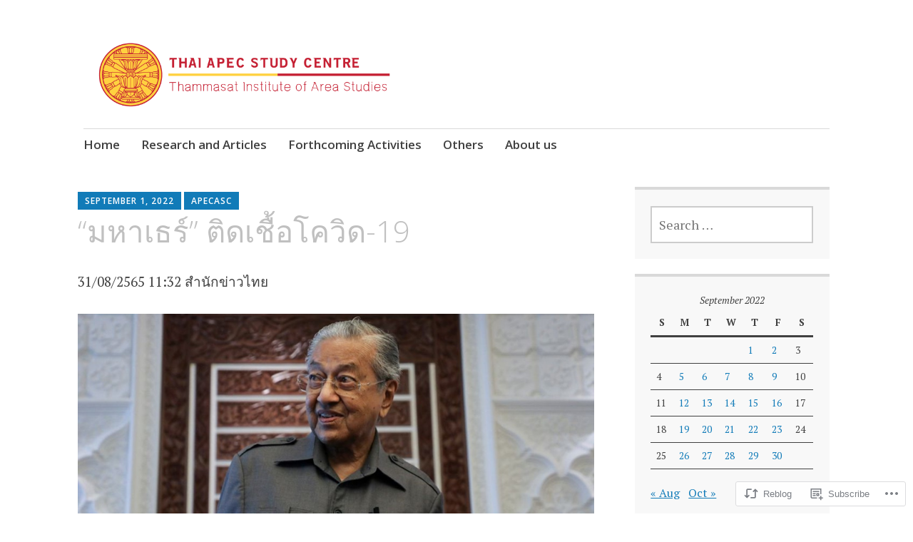

--- FILE ---
content_type: text/html; charset=UTF-8
request_url: https://apecthai.com/2022/09/01/%E0%B8%A1%E0%B8%AB%E0%B8%B2%E0%B9%80%E0%B8%98%E0%B8%A3%E0%B9%8C-%E0%B8%95%E0%B8%B4%E0%B8%94%E0%B9%80%E0%B8%8A%E0%B8%B7%E0%B9%89%E0%B8%AD%E0%B9%82%E0%B8%84%E0%B8%A7%E0%B8%B4%E0%B8%94/
body_size: 25753
content:
<!DOCTYPE html>
<html lang="en">
	<head>
		<meta charset="UTF-8">
		<meta name="viewport" content="width=device-width, initial-scale=1">
		<link rel="profile" href="http://gmpg.org/xfn/11">
	<title>“มหาเธร์” ติดเชื้อโควิด-19</title>
<meta name='robots' content='max-image-preview:large' />

<!-- Async WordPress.com Remote Login -->
<script id="wpcom_remote_login_js">
var wpcom_remote_login_extra_auth = '';
function wpcom_remote_login_remove_dom_node_id( element_id ) {
	var dom_node = document.getElementById( element_id );
	if ( dom_node ) { dom_node.parentNode.removeChild( dom_node ); }
}
function wpcom_remote_login_remove_dom_node_classes( class_name ) {
	var dom_nodes = document.querySelectorAll( '.' + class_name );
	for ( var i = 0; i < dom_nodes.length; i++ ) {
		dom_nodes[ i ].parentNode.removeChild( dom_nodes[ i ] );
	}
}
function wpcom_remote_login_final_cleanup() {
	wpcom_remote_login_remove_dom_node_classes( "wpcom_remote_login_msg" );
	wpcom_remote_login_remove_dom_node_id( "wpcom_remote_login_key" );
	wpcom_remote_login_remove_dom_node_id( "wpcom_remote_login_validate" );
	wpcom_remote_login_remove_dom_node_id( "wpcom_remote_login_js" );
	wpcom_remote_login_remove_dom_node_id( "wpcom_request_access_iframe" );
	wpcom_remote_login_remove_dom_node_id( "wpcom_request_access_styles" );
}

// Watch for messages back from the remote login
window.addEventListener( "message", function( e ) {
	if ( e.origin === "https://r-login.wordpress.com" ) {
		var data = {};
		try {
			data = JSON.parse( e.data );
		} catch( e ) {
			wpcom_remote_login_final_cleanup();
			return;
		}

		if ( data.msg === 'LOGIN' ) {
			// Clean up the login check iframe
			wpcom_remote_login_remove_dom_node_id( "wpcom_remote_login_key" );

			var id_regex = new RegExp( /^[0-9]+$/ );
			var token_regex = new RegExp( /^.*|.*|.*$/ );
			if (
				token_regex.test( data.token )
				&& id_regex.test( data.wpcomid )
			) {
				// We have everything we need to ask for a login
				var script = document.createElement( "script" );
				script.setAttribute( "id", "wpcom_remote_login_validate" );
				script.src = '/remote-login.php?wpcom_remote_login=validate'
					+ '&wpcomid=' + data.wpcomid
					+ '&token=' + encodeURIComponent( data.token )
					+ '&host=' + window.location.protocol
					+ '//' + window.location.hostname
					+ '&postid=107794'
					+ '&is_singular=1';
				document.body.appendChild( script );
			}

			return;
		}

		// Safari ITP, not logged in, so redirect
		if ( data.msg === 'LOGIN-REDIRECT' ) {
			window.location = 'https://wordpress.com/log-in?redirect_to=' + window.location.href;
			return;
		}

		// Safari ITP, storage access failed, remove the request
		if ( data.msg === 'LOGIN-REMOVE' ) {
			var css_zap = 'html { -webkit-transition: margin-top 1s; transition: margin-top 1s; } /* 9001 */ html { margin-top: 0 !important; } * html body { margin-top: 0 !important; } @media screen and ( max-width: 782px ) { html { margin-top: 0 !important; } * html body { margin-top: 0 !important; } }';
			var style_zap = document.createElement( 'style' );
			style_zap.type = 'text/css';
			style_zap.appendChild( document.createTextNode( css_zap ) );
			document.body.appendChild( style_zap );

			var e = document.getElementById( 'wpcom_request_access_iframe' );
			e.parentNode.removeChild( e );

			document.cookie = 'wordpress_com_login_access=denied; path=/; max-age=31536000';

			return;
		}

		// Safari ITP
		if ( data.msg === 'REQUEST_ACCESS' ) {
			console.log( 'request access: safari' );

			// Check ITP iframe enable/disable knob
			if ( wpcom_remote_login_extra_auth !== 'safari_itp_iframe' ) {
				return;
			}

			// If we are in a "private window" there is no ITP.
			var private_window = false;
			try {
				var opendb = window.openDatabase( null, null, null, null );
			} catch( e ) {
				private_window = true;
			}

			if ( private_window ) {
				console.log( 'private window' );
				return;
			}

			var iframe = document.createElement( 'iframe' );
			iframe.id = 'wpcom_request_access_iframe';
			iframe.setAttribute( 'scrolling', 'no' );
			iframe.setAttribute( 'sandbox', 'allow-storage-access-by-user-activation allow-scripts allow-same-origin allow-top-navigation-by-user-activation' );
			iframe.src = 'https://r-login.wordpress.com/remote-login.php?wpcom_remote_login=request_access&origin=' + encodeURIComponent( data.origin ) + '&wpcomid=' + encodeURIComponent( data.wpcomid );

			var css = 'html { -webkit-transition: margin-top 1s; transition: margin-top 1s; } /* 9001 */ html { margin-top: 46px !important; } * html body { margin-top: 46px !important; } @media screen and ( max-width: 660px ) { html { margin-top: 71px !important; } * html body { margin-top: 71px !important; } #wpcom_request_access_iframe { display: block; height: 71px !important; } } #wpcom_request_access_iframe { border: 0px; height: 46px; position: fixed; top: 0; left: 0; width: 100%; min-width: 100%; z-index: 99999; background: #23282d; } ';

			var style = document.createElement( 'style' );
			style.type = 'text/css';
			style.id = 'wpcom_request_access_styles';
			style.appendChild( document.createTextNode( css ) );
			document.body.appendChild( style );

			document.body.appendChild( iframe );
		}

		if ( data.msg === 'DONE' ) {
			wpcom_remote_login_final_cleanup();
		}
	}
}, false );

// Inject the remote login iframe after the page has had a chance to load
// more critical resources
window.addEventListener( "DOMContentLoaded", function( e ) {
	var iframe = document.createElement( "iframe" );
	iframe.style.display = "none";
	iframe.setAttribute( "scrolling", "no" );
	iframe.setAttribute( "id", "wpcom_remote_login_key" );
	iframe.src = "https://r-login.wordpress.com/remote-login.php"
		+ "?wpcom_remote_login=key"
		+ "&origin=aHR0cHM6Ly9hcGVjdGhhaS5jb20%3D"
		+ "&wpcomid=162831308"
		+ "&time=" + Math.floor( Date.now() / 1000 );
	document.body.appendChild( iframe );
}, false );
</script>
<link rel='dns-prefetch' href='//s0.wp.com' />
<link rel='dns-prefetch' href='//wordpress.com' />
<link rel='dns-prefetch' href='//fonts-api.wp.com' />
<link rel="alternate" type="application/rss+xml" title=" &raquo; Feed" href="https://apecthai.com/feed/" />
<link rel="alternate" type="application/rss+xml" title=" &raquo; Comments Feed" href="https://apecthai.com/comments/feed/" />
<link rel="alternate" type="application/rss+xml" title=" &raquo; “มหาเธร์” ติดเชื้อโควิด-19 Comments Feed" href="https://apecthai.com/2022/09/01/%e0%b8%a1%e0%b8%ab%e0%b8%b2%e0%b9%80%e0%b8%98%e0%b8%a3%e0%b9%8c-%e0%b8%95%e0%b8%b4%e0%b8%94%e0%b9%80%e0%b8%8a%e0%b8%b7%e0%b9%89%e0%b8%ad%e0%b9%82%e0%b8%84%e0%b8%a7%e0%b8%b4%e0%b8%94/feed/" />
	<script type="text/javascript">
		/* <![CDATA[ */
		function addLoadEvent(func) {
			var oldonload = window.onload;
			if (typeof window.onload != 'function') {
				window.onload = func;
			} else {
				window.onload = function () {
					oldonload();
					func();
				}
			}
		}
		/* ]]> */
	</script>
	<link crossorigin='anonymous' rel='stylesheet' id='all-css-0-1' href='/_static/??-eJxtzEkKgDAQRNELGZs4EDfiWUJsxMzYHby+RARB3BQ8KD6cWZgUGSNDKCL7su2RwCJnbdxjCCnVWYtHggO9ZlxFTsQftYaogf+k3x2+4Vv1voRZqrHvpkHJwV5glDTa&cssminify=yes' type='text/css' media='all' />
<style id='wp-emoji-styles-inline-css'>

	img.wp-smiley, img.emoji {
		display: inline !important;
		border: none !important;
		box-shadow: none !important;
		height: 1em !important;
		width: 1em !important;
		margin: 0 0.07em !important;
		vertical-align: -0.1em !important;
		background: none !important;
		padding: 0 !important;
	}
/*# sourceURL=wp-emoji-styles-inline-css */
</style>
<link crossorigin='anonymous' rel='stylesheet' id='all-css-2-1' href='/wp-content/plugins/gutenberg-core/v22.2.0/build/styles/block-library/style.css?m=1764855221i&cssminify=yes' type='text/css' media='all' />
<style id='wp-block-library-inline-css'>
.has-text-align-justify {
	text-align:justify;
}
.has-text-align-justify{text-align:justify;}

/*# sourceURL=wp-block-library-inline-css */
</style><style id='wp-block-paragraph-inline-css'>
.is-small-text{font-size:.875em}.is-regular-text{font-size:1em}.is-large-text{font-size:2.25em}.is-larger-text{font-size:3em}.has-drop-cap:not(:focus):first-letter{float:left;font-size:8.4em;font-style:normal;font-weight:100;line-height:.68;margin:.05em .1em 0 0;text-transform:uppercase}body.rtl .has-drop-cap:not(:focus):first-letter{float:none;margin-left:.1em}p.has-drop-cap.has-background{overflow:hidden}:root :where(p.has-background){padding:1.25em 2.375em}:where(p.has-text-color:not(.has-link-color)) a{color:inherit}p.has-text-align-left[style*="writing-mode:vertical-lr"],p.has-text-align-right[style*="writing-mode:vertical-rl"]{rotate:180deg}
/*# sourceURL=/wp-content/plugins/gutenberg-core/v22.2.0/build/styles/block-library/paragraph/style.css */
</style>
<style id='wp-block-image-inline-css'>
.wp-block-image>a,.wp-block-image>figure>a{display:inline-block}.wp-block-image img{box-sizing:border-box;height:auto;max-width:100%;vertical-align:bottom}@media not (prefers-reduced-motion){.wp-block-image img.hide{visibility:hidden}.wp-block-image img.show{animation:show-content-image .4s}}.wp-block-image[style*=border-radius] img,.wp-block-image[style*=border-radius]>a{border-radius:inherit}.wp-block-image.has-custom-border img{box-sizing:border-box}.wp-block-image.aligncenter{text-align:center}.wp-block-image.alignfull>a,.wp-block-image.alignwide>a{width:100%}.wp-block-image.alignfull img,.wp-block-image.alignwide img{height:auto;width:100%}.wp-block-image .aligncenter,.wp-block-image .alignleft,.wp-block-image .alignright,.wp-block-image.aligncenter,.wp-block-image.alignleft,.wp-block-image.alignright{display:table}.wp-block-image .aligncenter>figcaption,.wp-block-image .alignleft>figcaption,.wp-block-image .alignright>figcaption,.wp-block-image.aligncenter>figcaption,.wp-block-image.alignleft>figcaption,.wp-block-image.alignright>figcaption{caption-side:bottom;display:table-caption}.wp-block-image .alignleft{float:left;margin:.5em 1em .5em 0}.wp-block-image .alignright{float:right;margin:.5em 0 .5em 1em}.wp-block-image .aligncenter{margin-left:auto;margin-right:auto}.wp-block-image :where(figcaption){margin-bottom:1em;margin-top:.5em}.wp-block-image.is-style-circle-mask img{border-radius:9999px}@supports ((-webkit-mask-image:none) or (mask-image:none)) or (-webkit-mask-image:none){.wp-block-image.is-style-circle-mask img{border-radius:0;-webkit-mask-image:url('data:image/svg+xml;utf8,<svg viewBox="0 0 100 100" xmlns="http://www.w3.org/2000/svg"><circle cx="50" cy="50" r="50"/></svg>');mask-image:url('data:image/svg+xml;utf8,<svg viewBox="0 0 100 100" xmlns="http://www.w3.org/2000/svg"><circle cx="50" cy="50" r="50"/></svg>');mask-mode:alpha;-webkit-mask-position:center;mask-position:center;-webkit-mask-repeat:no-repeat;mask-repeat:no-repeat;-webkit-mask-size:contain;mask-size:contain}}:root :where(.wp-block-image.is-style-rounded img,.wp-block-image .is-style-rounded img){border-radius:9999px}.wp-block-image figure{margin:0}.wp-lightbox-container{display:flex;flex-direction:column;position:relative}.wp-lightbox-container img{cursor:zoom-in}.wp-lightbox-container img:hover+button{opacity:1}.wp-lightbox-container button{align-items:center;backdrop-filter:blur(16px) saturate(180%);background-color:#5a5a5a40;border:none;border-radius:4px;cursor:zoom-in;display:flex;height:20px;justify-content:center;opacity:0;padding:0;position:absolute;right:16px;text-align:center;top:16px;width:20px;z-index:100}@media not (prefers-reduced-motion){.wp-lightbox-container button{transition:opacity .2s ease}}.wp-lightbox-container button:focus-visible{outline:3px auto #5a5a5a40;outline:3px auto -webkit-focus-ring-color;outline-offset:3px}.wp-lightbox-container button:hover{cursor:pointer;opacity:1}.wp-lightbox-container button:focus{opacity:1}.wp-lightbox-container button:focus,.wp-lightbox-container button:hover,.wp-lightbox-container button:not(:hover):not(:active):not(.has-background){background-color:#5a5a5a40;border:none}.wp-lightbox-overlay{box-sizing:border-box;cursor:zoom-out;height:100vh;left:0;overflow:hidden;position:fixed;top:0;visibility:hidden;width:100%;z-index:100000}.wp-lightbox-overlay .close-button{align-items:center;cursor:pointer;display:flex;justify-content:center;min-height:40px;min-width:40px;padding:0;position:absolute;right:calc(env(safe-area-inset-right) + 16px);top:calc(env(safe-area-inset-top) + 16px);z-index:5000000}.wp-lightbox-overlay .close-button:focus,.wp-lightbox-overlay .close-button:hover,.wp-lightbox-overlay .close-button:not(:hover):not(:active):not(.has-background){background:none;border:none}.wp-lightbox-overlay .lightbox-image-container{height:var(--wp--lightbox-container-height);left:50%;overflow:hidden;position:absolute;top:50%;transform:translate(-50%,-50%);transform-origin:top left;width:var(--wp--lightbox-container-width);z-index:9999999999}.wp-lightbox-overlay .wp-block-image{align-items:center;box-sizing:border-box;display:flex;height:100%;justify-content:center;margin:0;position:relative;transform-origin:0 0;width:100%;z-index:3000000}.wp-lightbox-overlay .wp-block-image img{height:var(--wp--lightbox-image-height);min-height:var(--wp--lightbox-image-height);min-width:var(--wp--lightbox-image-width);width:var(--wp--lightbox-image-width)}.wp-lightbox-overlay .wp-block-image figcaption{display:none}.wp-lightbox-overlay button{background:none;border:none}.wp-lightbox-overlay .scrim{background-color:#fff;height:100%;opacity:.9;position:absolute;width:100%;z-index:2000000}.wp-lightbox-overlay.active{visibility:visible}@media not (prefers-reduced-motion){.wp-lightbox-overlay.active{animation:turn-on-visibility .25s both}.wp-lightbox-overlay.active img{animation:turn-on-visibility .35s both}.wp-lightbox-overlay.show-closing-animation:not(.active){animation:turn-off-visibility .35s both}.wp-lightbox-overlay.show-closing-animation:not(.active) img{animation:turn-off-visibility .25s both}.wp-lightbox-overlay.zoom.active{animation:none;opacity:1;visibility:visible}.wp-lightbox-overlay.zoom.active .lightbox-image-container{animation:lightbox-zoom-in .4s}.wp-lightbox-overlay.zoom.active .lightbox-image-container img{animation:none}.wp-lightbox-overlay.zoom.active .scrim{animation:turn-on-visibility .4s forwards}.wp-lightbox-overlay.zoom.show-closing-animation:not(.active){animation:none}.wp-lightbox-overlay.zoom.show-closing-animation:not(.active) .lightbox-image-container{animation:lightbox-zoom-out .4s}.wp-lightbox-overlay.zoom.show-closing-animation:not(.active) .lightbox-image-container img{animation:none}.wp-lightbox-overlay.zoom.show-closing-animation:not(.active) .scrim{animation:turn-off-visibility .4s forwards}}@keyframes show-content-image{0%{visibility:hidden}99%{visibility:hidden}to{visibility:visible}}@keyframes turn-on-visibility{0%{opacity:0}to{opacity:1}}@keyframes turn-off-visibility{0%{opacity:1;visibility:visible}99%{opacity:0;visibility:visible}to{opacity:0;visibility:hidden}}@keyframes lightbox-zoom-in{0%{transform:translate(calc((-100vw + var(--wp--lightbox-scrollbar-width))/2 + var(--wp--lightbox-initial-left-position)),calc(-50vh + var(--wp--lightbox-initial-top-position))) scale(var(--wp--lightbox-scale))}to{transform:translate(-50%,-50%) scale(1)}}@keyframes lightbox-zoom-out{0%{transform:translate(-50%,-50%) scale(1);visibility:visible}99%{visibility:visible}to{transform:translate(calc((-100vw + var(--wp--lightbox-scrollbar-width))/2 + var(--wp--lightbox-initial-left-position)),calc(-50vh + var(--wp--lightbox-initial-top-position))) scale(var(--wp--lightbox-scale));visibility:hidden}}
/*# sourceURL=/wp-content/plugins/gutenberg-core/v22.2.0/build/styles/block-library/image/style.css */
</style>
<style id='global-styles-inline-css'>
:root{--wp--preset--aspect-ratio--square: 1;--wp--preset--aspect-ratio--4-3: 4/3;--wp--preset--aspect-ratio--3-4: 3/4;--wp--preset--aspect-ratio--3-2: 3/2;--wp--preset--aspect-ratio--2-3: 2/3;--wp--preset--aspect-ratio--16-9: 16/9;--wp--preset--aspect-ratio--9-16: 9/16;--wp--preset--color--black: #404040;--wp--preset--color--cyan-bluish-gray: #abb8c3;--wp--preset--color--white: #ffffff;--wp--preset--color--pale-pink: #f78da7;--wp--preset--color--vivid-red: #cf2e2e;--wp--preset--color--luminous-vivid-orange: #ff6900;--wp--preset--color--luminous-vivid-amber: #fcb900;--wp--preset--color--light-green-cyan: #7bdcb5;--wp--preset--color--vivid-green-cyan: #00d084;--wp--preset--color--pale-cyan-blue: #8ed1fc;--wp--preset--color--vivid-cyan-blue: #0693e3;--wp--preset--color--vivid-purple: #9b51e0;--wp--preset--color--dark-gray: #686868;--wp--preset--color--medium-gray: #999999;--wp--preset--color--light-gray: #d9d9d9;--wp--preset--color--blue: #159ae7;--wp--preset--color--dark-blue: #362e77;--wp--preset--gradient--vivid-cyan-blue-to-vivid-purple: linear-gradient(135deg,rgb(6,147,227) 0%,rgb(155,81,224) 100%);--wp--preset--gradient--light-green-cyan-to-vivid-green-cyan: linear-gradient(135deg,rgb(122,220,180) 0%,rgb(0,208,130) 100%);--wp--preset--gradient--luminous-vivid-amber-to-luminous-vivid-orange: linear-gradient(135deg,rgb(252,185,0) 0%,rgb(255,105,0) 100%);--wp--preset--gradient--luminous-vivid-orange-to-vivid-red: linear-gradient(135deg,rgb(255,105,0) 0%,rgb(207,46,46) 100%);--wp--preset--gradient--very-light-gray-to-cyan-bluish-gray: linear-gradient(135deg,rgb(238,238,238) 0%,rgb(169,184,195) 100%);--wp--preset--gradient--cool-to-warm-spectrum: linear-gradient(135deg,rgb(74,234,220) 0%,rgb(151,120,209) 20%,rgb(207,42,186) 40%,rgb(238,44,130) 60%,rgb(251,105,98) 80%,rgb(254,248,76) 100%);--wp--preset--gradient--blush-light-purple: linear-gradient(135deg,rgb(255,206,236) 0%,rgb(152,150,240) 100%);--wp--preset--gradient--blush-bordeaux: linear-gradient(135deg,rgb(254,205,165) 0%,rgb(254,45,45) 50%,rgb(107,0,62) 100%);--wp--preset--gradient--luminous-dusk: linear-gradient(135deg,rgb(255,203,112) 0%,rgb(199,81,192) 50%,rgb(65,88,208) 100%);--wp--preset--gradient--pale-ocean: linear-gradient(135deg,rgb(255,245,203) 0%,rgb(182,227,212) 50%,rgb(51,167,181) 100%);--wp--preset--gradient--electric-grass: linear-gradient(135deg,rgb(202,248,128) 0%,rgb(113,206,126) 100%);--wp--preset--gradient--midnight: linear-gradient(135deg,rgb(2,3,129) 0%,rgb(40,116,252) 100%);--wp--preset--font-size--small: 13px;--wp--preset--font-size--medium: 20px;--wp--preset--font-size--large: 36px;--wp--preset--font-size--x-large: 42px;--wp--preset--font-family--albert-sans: 'Albert Sans', sans-serif;--wp--preset--font-family--alegreya: Alegreya, serif;--wp--preset--font-family--arvo: Arvo, serif;--wp--preset--font-family--bodoni-moda: 'Bodoni Moda', serif;--wp--preset--font-family--bricolage-grotesque: 'Bricolage Grotesque', sans-serif;--wp--preset--font-family--cabin: Cabin, sans-serif;--wp--preset--font-family--chivo: Chivo, sans-serif;--wp--preset--font-family--commissioner: Commissioner, sans-serif;--wp--preset--font-family--cormorant: Cormorant, serif;--wp--preset--font-family--courier-prime: 'Courier Prime', monospace;--wp--preset--font-family--crimson-pro: 'Crimson Pro', serif;--wp--preset--font-family--dm-mono: 'DM Mono', monospace;--wp--preset--font-family--dm-sans: 'DM Sans', sans-serif;--wp--preset--font-family--dm-serif-display: 'DM Serif Display', serif;--wp--preset--font-family--domine: Domine, serif;--wp--preset--font-family--eb-garamond: 'EB Garamond', serif;--wp--preset--font-family--epilogue: Epilogue, sans-serif;--wp--preset--font-family--fahkwang: Fahkwang, sans-serif;--wp--preset--font-family--figtree: Figtree, sans-serif;--wp--preset--font-family--fira-sans: 'Fira Sans', sans-serif;--wp--preset--font-family--fjalla-one: 'Fjalla One', sans-serif;--wp--preset--font-family--fraunces: Fraunces, serif;--wp--preset--font-family--gabarito: Gabarito, system-ui;--wp--preset--font-family--ibm-plex-mono: 'IBM Plex Mono', monospace;--wp--preset--font-family--ibm-plex-sans: 'IBM Plex Sans', sans-serif;--wp--preset--font-family--ibarra-real-nova: 'Ibarra Real Nova', serif;--wp--preset--font-family--instrument-serif: 'Instrument Serif', serif;--wp--preset--font-family--inter: Inter, sans-serif;--wp--preset--font-family--josefin-sans: 'Josefin Sans', sans-serif;--wp--preset--font-family--jost: Jost, sans-serif;--wp--preset--font-family--libre-baskerville: 'Libre Baskerville', serif;--wp--preset--font-family--libre-franklin: 'Libre Franklin', sans-serif;--wp--preset--font-family--literata: Literata, serif;--wp--preset--font-family--lora: Lora, serif;--wp--preset--font-family--merriweather: Merriweather, serif;--wp--preset--font-family--montserrat: Montserrat, sans-serif;--wp--preset--font-family--newsreader: Newsreader, serif;--wp--preset--font-family--noto-sans-mono: 'Noto Sans Mono', sans-serif;--wp--preset--font-family--nunito: Nunito, sans-serif;--wp--preset--font-family--open-sans: 'Open Sans', sans-serif;--wp--preset--font-family--overpass: Overpass, sans-serif;--wp--preset--font-family--pt-serif: 'PT Serif', serif;--wp--preset--font-family--petrona: Petrona, serif;--wp--preset--font-family--piazzolla: Piazzolla, serif;--wp--preset--font-family--playfair-display: 'Playfair Display', serif;--wp--preset--font-family--plus-jakarta-sans: 'Plus Jakarta Sans', sans-serif;--wp--preset--font-family--poppins: Poppins, sans-serif;--wp--preset--font-family--raleway: Raleway, sans-serif;--wp--preset--font-family--roboto: Roboto, sans-serif;--wp--preset--font-family--roboto-slab: 'Roboto Slab', serif;--wp--preset--font-family--rubik: Rubik, sans-serif;--wp--preset--font-family--rufina: Rufina, serif;--wp--preset--font-family--sora: Sora, sans-serif;--wp--preset--font-family--source-sans-3: 'Source Sans 3', sans-serif;--wp--preset--font-family--source-serif-4: 'Source Serif 4', serif;--wp--preset--font-family--space-mono: 'Space Mono', monospace;--wp--preset--font-family--syne: Syne, sans-serif;--wp--preset--font-family--texturina: Texturina, serif;--wp--preset--font-family--urbanist: Urbanist, sans-serif;--wp--preset--font-family--work-sans: 'Work Sans', sans-serif;--wp--preset--spacing--20: 0.44rem;--wp--preset--spacing--30: 0.67rem;--wp--preset--spacing--40: 1rem;--wp--preset--spacing--50: 1.5rem;--wp--preset--spacing--60: 2.25rem;--wp--preset--spacing--70: 3.38rem;--wp--preset--spacing--80: 5.06rem;--wp--preset--shadow--natural: 6px 6px 9px rgba(0, 0, 0, 0.2);--wp--preset--shadow--deep: 12px 12px 50px rgba(0, 0, 0, 0.4);--wp--preset--shadow--sharp: 6px 6px 0px rgba(0, 0, 0, 0.2);--wp--preset--shadow--outlined: 6px 6px 0px -3px rgb(255, 255, 255), 6px 6px rgb(0, 0, 0);--wp--preset--shadow--crisp: 6px 6px 0px rgb(0, 0, 0);}:where(.is-layout-flex){gap: 0.5em;}:where(.is-layout-grid){gap: 0.5em;}body .is-layout-flex{display: flex;}.is-layout-flex{flex-wrap: wrap;align-items: center;}.is-layout-flex > :is(*, div){margin: 0;}body .is-layout-grid{display: grid;}.is-layout-grid > :is(*, div){margin: 0;}:where(.wp-block-columns.is-layout-flex){gap: 2em;}:where(.wp-block-columns.is-layout-grid){gap: 2em;}:where(.wp-block-post-template.is-layout-flex){gap: 1.25em;}:where(.wp-block-post-template.is-layout-grid){gap: 1.25em;}.has-black-color{color: var(--wp--preset--color--black) !important;}.has-cyan-bluish-gray-color{color: var(--wp--preset--color--cyan-bluish-gray) !important;}.has-white-color{color: var(--wp--preset--color--white) !important;}.has-pale-pink-color{color: var(--wp--preset--color--pale-pink) !important;}.has-vivid-red-color{color: var(--wp--preset--color--vivid-red) !important;}.has-luminous-vivid-orange-color{color: var(--wp--preset--color--luminous-vivid-orange) !important;}.has-luminous-vivid-amber-color{color: var(--wp--preset--color--luminous-vivid-amber) !important;}.has-light-green-cyan-color{color: var(--wp--preset--color--light-green-cyan) !important;}.has-vivid-green-cyan-color{color: var(--wp--preset--color--vivid-green-cyan) !important;}.has-pale-cyan-blue-color{color: var(--wp--preset--color--pale-cyan-blue) !important;}.has-vivid-cyan-blue-color{color: var(--wp--preset--color--vivid-cyan-blue) !important;}.has-vivid-purple-color{color: var(--wp--preset--color--vivid-purple) !important;}.has-black-background-color{background-color: var(--wp--preset--color--black) !important;}.has-cyan-bluish-gray-background-color{background-color: var(--wp--preset--color--cyan-bluish-gray) !important;}.has-white-background-color{background-color: var(--wp--preset--color--white) !important;}.has-pale-pink-background-color{background-color: var(--wp--preset--color--pale-pink) !important;}.has-vivid-red-background-color{background-color: var(--wp--preset--color--vivid-red) !important;}.has-luminous-vivid-orange-background-color{background-color: var(--wp--preset--color--luminous-vivid-orange) !important;}.has-luminous-vivid-amber-background-color{background-color: var(--wp--preset--color--luminous-vivid-amber) !important;}.has-light-green-cyan-background-color{background-color: var(--wp--preset--color--light-green-cyan) !important;}.has-vivid-green-cyan-background-color{background-color: var(--wp--preset--color--vivid-green-cyan) !important;}.has-pale-cyan-blue-background-color{background-color: var(--wp--preset--color--pale-cyan-blue) !important;}.has-vivid-cyan-blue-background-color{background-color: var(--wp--preset--color--vivid-cyan-blue) !important;}.has-vivid-purple-background-color{background-color: var(--wp--preset--color--vivid-purple) !important;}.has-black-border-color{border-color: var(--wp--preset--color--black) !important;}.has-cyan-bluish-gray-border-color{border-color: var(--wp--preset--color--cyan-bluish-gray) !important;}.has-white-border-color{border-color: var(--wp--preset--color--white) !important;}.has-pale-pink-border-color{border-color: var(--wp--preset--color--pale-pink) !important;}.has-vivid-red-border-color{border-color: var(--wp--preset--color--vivid-red) !important;}.has-luminous-vivid-orange-border-color{border-color: var(--wp--preset--color--luminous-vivid-orange) !important;}.has-luminous-vivid-amber-border-color{border-color: var(--wp--preset--color--luminous-vivid-amber) !important;}.has-light-green-cyan-border-color{border-color: var(--wp--preset--color--light-green-cyan) !important;}.has-vivid-green-cyan-border-color{border-color: var(--wp--preset--color--vivid-green-cyan) !important;}.has-pale-cyan-blue-border-color{border-color: var(--wp--preset--color--pale-cyan-blue) !important;}.has-vivid-cyan-blue-border-color{border-color: var(--wp--preset--color--vivid-cyan-blue) !important;}.has-vivid-purple-border-color{border-color: var(--wp--preset--color--vivid-purple) !important;}.has-vivid-cyan-blue-to-vivid-purple-gradient-background{background: var(--wp--preset--gradient--vivid-cyan-blue-to-vivid-purple) !important;}.has-light-green-cyan-to-vivid-green-cyan-gradient-background{background: var(--wp--preset--gradient--light-green-cyan-to-vivid-green-cyan) !important;}.has-luminous-vivid-amber-to-luminous-vivid-orange-gradient-background{background: var(--wp--preset--gradient--luminous-vivid-amber-to-luminous-vivid-orange) !important;}.has-luminous-vivid-orange-to-vivid-red-gradient-background{background: var(--wp--preset--gradient--luminous-vivid-orange-to-vivid-red) !important;}.has-very-light-gray-to-cyan-bluish-gray-gradient-background{background: var(--wp--preset--gradient--very-light-gray-to-cyan-bluish-gray) !important;}.has-cool-to-warm-spectrum-gradient-background{background: var(--wp--preset--gradient--cool-to-warm-spectrum) !important;}.has-blush-light-purple-gradient-background{background: var(--wp--preset--gradient--blush-light-purple) !important;}.has-blush-bordeaux-gradient-background{background: var(--wp--preset--gradient--blush-bordeaux) !important;}.has-luminous-dusk-gradient-background{background: var(--wp--preset--gradient--luminous-dusk) !important;}.has-pale-ocean-gradient-background{background: var(--wp--preset--gradient--pale-ocean) !important;}.has-electric-grass-gradient-background{background: var(--wp--preset--gradient--electric-grass) !important;}.has-midnight-gradient-background{background: var(--wp--preset--gradient--midnight) !important;}.has-small-font-size{font-size: var(--wp--preset--font-size--small) !important;}.has-medium-font-size{font-size: var(--wp--preset--font-size--medium) !important;}.has-large-font-size{font-size: var(--wp--preset--font-size--large) !important;}.has-x-large-font-size{font-size: var(--wp--preset--font-size--x-large) !important;}.has-albert-sans-font-family{font-family: var(--wp--preset--font-family--albert-sans) !important;}.has-alegreya-font-family{font-family: var(--wp--preset--font-family--alegreya) !important;}.has-arvo-font-family{font-family: var(--wp--preset--font-family--arvo) !important;}.has-bodoni-moda-font-family{font-family: var(--wp--preset--font-family--bodoni-moda) !important;}.has-bricolage-grotesque-font-family{font-family: var(--wp--preset--font-family--bricolage-grotesque) !important;}.has-cabin-font-family{font-family: var(--wp--preset--font-family--cabin) !important;}.has-chivo-font-family{font-family: var(--wp--preset--font-family--chivo) !important;}.has-commissioner-font-family{font-family: var(--wp--preset--font-family--commissioner) !important;}.has-cormorant-font-family{font-family: var(--wp--preset--font-family--cormorant) !important;}.has-courier-prime-font-family{font-family: var(--wp--preset--font-family--courier-prime) !important;}.has-crimson-pro-font-family{font-family: var(--wp--preset--font-family--crimson-pro) !important;}.has-dm-mono-font-family{font-family: var(--wp--preset--font-family--dm-mono) !important;}.has-dm-sans-font-family{font-family: var(--wp--preset--font-family--dm-sans) !important;}.has-dm-serif-display-font-family{font-family: var(--wp--preset--font-family--dm-serif-display) !important;}.has-domine-font-family{font-family: var(--wp--preset--font-family--domine) !important;}.has-eb-garamond-font-family{font-family: var(--wp--preset--font-family--eb-garamond) !important;}.has-epilogue-font-family{font-family: var(--wp--preset--font-family--epilogue) !important;}.has-fahkwang-font-family{font-family: var(--wp--preset--font-family--fahkwang) !important;}.has-figtree-font-family{font-family: var(--wp--preset--font-family--figtree) !important;}.has-fira-sans-font-family{font-family: var(--wp--preset--font-family--fira-sans) !important;}.has-fjalla-one-font-family{font-family: var(--wp--preset--font-family--fjalla-one) !important;}.has-fraunces-font-family{font-family: var(--wp--preset--font-family--fraunces) !important;}.has-gabarito-font-family{font-family: var(--wp--preset--font-family--gabarito) !important;}.has-ibm-plex-mono-font-family{font-family: var(--wp--preset--font-family--ibm-plex-mono) !important;}.has-ibm-plex-sans-font-family{font-family: var(--wp--preset--font-family--ibm-plex-sans) !important;}.has-ibarra-real-nova-font-family{font-family: var(--wp--preset--font-family--ibarra-real-nova) !important;}.has-instrument-serif-font-family{font-family: var(--wp--preset--font-family--instrument-serif) !important;}.has-inter-font-family{font-family: var(--wp--preset--font-family--inter) !important;}.has-josefin-sans-font-family{font-family: var(--wp--preset--font-family--josefin-sans) !important;}.has-jost-font-family{font-family: var(--wp--preset--font-family--jost) !important;}.has-libre-baskerville-font-family{font-family: var(--wp--preset--font-family--libre-baskerville) !important;}.has-libre-franklin-font-family{font-family: var(--wp--preset--font-family--libre-franklin) !important;}.has-literata-font-family{font-family: var(--wp--preset--font-family--literata) !important;}.has-lora-font-family{font-family: var(--wp--preset--font-family--lora) !important;}.has-merriweather-font-family{font-family: var(--wp--preset--font-family--merriweather) !important;}.has-montserrat-font-family{font-family: var(--wp--preset--font-family--montserrat) !important;}.has-newsreader-font-family{font-family: var(--wp--preset--font-family--newsreader) !important;}.has-noto-sans-mono-font-family{font-family: var(--wp--preset--font-family--noto-sans-mono) !important;}.has-nunito-font-family{font-family: var(--wp--preset--font-family--nunito) !important;}.has-open-sans-font-family{font-family: var(--wp--preset--font-family--open-sans) !important;}.has-overpass-font-family{font-family: var(--wp--preset--font-family--overpass) !important;}.has-pt-serif-font-family{font-family: var(--wp--preset--font-family--pt-serif) !important;}.has-petrona-font-family{font-family: var(--wp--preset--font-family--petrona) !important;}.has-piazzolla-font-family{font-family: var(--wp--preset--font-family--piazzolla) !important;}.has-playfair-display-font-family{font-family: var(--wp--preset--font-family--playfair-display) !important;}.has-plus-jakarta-sans-font-family{font-family: var(--wp--preset--font-family--plus-jakarta-sans) !important;}.has-poppins-font-family{font-family: var(--wp--preset--font-family--poppins) !important;}.has-raleway-font-family{font-family: var(--wp--preset--font-family--raleway) !important;}.has-roboto-font-family{font-family: var(--wp--preset--font-family--roboto) !important;}.has-roboto-slab-font-family{font-family: var(--wp--preset--font-family--roboto-slab) !important;}.has-rubik-font-family{font-family: var(--wp--preset--font-family--rubik) !important;}.has-rufina-font-family{font-family: var(--wp--preset--font-family--rufina) !important;}.has-sora-font-family{font-family: var(--wp--preset--font-family--sora) !important;}.has-source-sans-3-font-family{font-family: var(--wp--preset--font-family--source-sans-3) !important;}.has-source-serif-4-font-family{font-family: var(--wp--preset--font-family--source-serif-4) !important;}.has-space-mono-font-family{font-family: var(--wp--preset--font-family--space-mono) !important;}.has-syne-font-family{font-family: var(--wp--preset--font-family--syne) !important;}.has-texturina-font-family{font-family: var(--wp--preset--font-family--texturina) !important;}.has-urbanist-font-family{font-family: var(--wp--preset--font-family--urbanist) !important;}.has-work-sans-font-family{font-family: var(--wp--preset--font-family--work-sans) !important;}
/*# sourceURL=global-styles-inline-css */
</style>

<style id='classic-theme-styles-inline-css'>
/*! This file is auto-generated */
.wp-block-button__link{color:#fff;background-color:#32373c;border-radius:9999px;box-shadow:none;text-decoration:none;padding:calc(.667em + 2px) calc(1.333em + 2px);font-size:1.125em}.wp-block-file__button{background:#32373c;color:#fff;text-decoration:none}
/*# sourceURL=/wp-includes/css/classic-themes.min.css */
</style>
<link crossorigin='anonymous' rel='stylesheet' id='all-css-4-1' href='/_static/??-eJyNkF1OxDAMhC+Ea7UU7b4gjoLa1Op6mx8rdlm4PSmBBQQqvEQTy9/MyHgRcCkaRUPx68xR0aXRJ7codk17bFpQDuIJMj01PU6sdt0AtRdPjVO9wS9GYYVPr0xlHmSwbSPQxAN5CmVtD7vwNJMVXD80GD3vI1JiYBwlkyqUN/AawE4lS/cbhq0NeF6oBn6bVJQxJuNC61X88KxRKOuIgyS1nORE0L1Z1nP9G/nzrGcyGdzy/seQUsRHjg5nipRr0V/lZvoQ7tvD3W137A9tf34Fej6/6g==&cssminify=yes' type='text/css' media='all' />
<link rel='stylesheet' id='apostrophe-2-fonts-css' href='https://fonts-api.wp.com/css?family=PT+Serif%3A400%2C400italic%2C700%2C700italic%7COpen+Sans%3A300%2C300italic%2C400%2C400italic%2C600%2C600italic%2C700%2C700italic%2C800%2C800italic&#038;subset=latin%2Clatin-ext%2Ccyrillic' media='all' />
<link crossorigin='anonymous' rel='stylesheet' id='all-css-6-1' href='/_static/??-eJx9y0sOwjAMRdENYazyEe0AsZbUMmlQEluxo4rdU2Zlwuxd6R1cFUiqc3X0hQsbap8xqJg30YXhhKkSmr8zw6ok5UhmB9y50kFzj6kaNp6zxG1G3F67/IciC2Sh4EnqT8Azh9S+9FHuw3WYzpfbOE6vD0I/Qq0=&cssminify=yes' type='text/css' media='all' />
<link crossorigin='anonymous' rel='stylesheet' id='print-css-7-1' href='/wp-content/mu-plugins/global-print/global-print.css?m=1465851035i&cssminify=yes' type='text/css' media='print' />
<style id='jetpack-global-styles-frontend-style-inline-css'>
:root { --font-headings: unset; --font-base: unset; --font-headings-default: -apple-system,BlinkMacSystemFont,"Segoe UI",Roboto,Oxygen-Sans,Ubuntu,Cantarell,"Helvetica Neue",sans-serif; --font-base-default: -apple-system,BlinkMacSystemFont,"Segoe UI",Roboto,Oxygen-Sans,Ubuntu,Cantarell,"Helvetica Neue",sans-serif;}
/*# sourceURL=jetpack-global-styles-frontend-style-inline-css */
</style>
<link crossorigin='anonymous' rel='stylesheet' id='all-css-10-1' href='/_static/??-eJyNjcEKwjAQRH/IuFRT6kX8FNkmS5K6yQY3Qfx7bfEiXrwM82B4A49qnJRGpUHupnIPqSgs1Cq624chi6zhO5OCRryTR++fW00l7J3qDv43XVNxoOISsmEJol/wY2uR8vs3WggsM/I6uOTzMI3Hw8lOg11eUT1JKA==&cssminify=yes' type='text/css' media='all' />
<script type="text/javascript" id="jetpack_related-posts-js-extra">
/* <![CDATA[ */
var related_posts_js_options = {"post_heading":"h4"};
//# sourceURL=jetpack_related-posts-js-extra
/* ]]> */
</script>
<script type="text/javascript" id="wpcom-actionbar-placeholder-js-extra">
/* <![CDATA[ */
var actionbardata = {"siteID":"162831308","postID":"107794","siteURL":"https://apecthai.com","xhrURL":"https://apecthai.com/wp-admin/admin-ajax.php","nonce":"bace8c0cd9","isLoggedIn":"","statusMessage":"","subsEmailDefault":"instantly","proxyScriptUrl":"https://s0.wp.com/wp-content/js/wpcom-proxy-request.js?m=1513050504i&amp;ver=20211021","shortlink":"https://wp.me/pb1dRq-s2C","i18n":{"followedText":"New posts from this site will now appear in your \u003Ca href=\"https://wordpress.com/reader\"\u003EReader\u003C/a\u003E","foldBar":"Collapse this bar","unfoldBar":"Expand this bar","shortLinkCopied":"Shortlink copied to clipboard."}};
//# sourceURL=wpcom-actionbar-placeholder-js-extra
/* ]]> */
</script>
<script type="text/javascript" id="jetpack-mu-wpcom-settings-js-before">
/* <![CDATA[ */
var JETPACK_MU_WPCOM_SETTINGS = {"assetsUrl":"https://s0.wp.com/wp-content/mu-plugins/jetpack-mu-wpcom-plugin/moon/jetpack_vendor/automattic/jetpack-mu-wpcom/src/build/"};
//# sourceURL=jetpack-mu-wpcom-settings-js-before
/* ]]> */
</script>
<script crossorigin='anonymous' type='text/javascript'  src='/_static/??-eJx1jcEOwiAQRH/I7dYm6Mn4KabCpgFhQVhS+/digkk9eJpM5uUNrgl0ZCEWDBWSr4vlgo4kzfrRO4YYGW+WNd6r9QYz+VnIQIpFym8bguXBlQPuxK4xXiDl+Nq+W5P5aqh8RveslLcee8FfCIJdcjvt8DVcjmelxvE0Tcq9AV2gTlk='></script>
<script type="text/javascript" id="rlt-proxy-js-after">
/* <![CDATA[ */
	rltInitialize( {"token":null,"iframeOrigins":["https:\/\/widgets.wp.com"]} );
//# sourceURL=rlt-proxy-js-after
/* ]]> */
</script>
<link rel="EditURI" type="application/rsd+xml" title="RSD" href="https://apecthaihome.wordpress.com/xmlrpc.php?rsd" />
<meta name="generator" content="WordPress.com" />
<link rel="canonical" href="https://apecthai.com/2022/09/01/%e0%b8%a1%e0%b8%ab%e0%b8%b2%e0%b9%80%e0%b8%98%e0%b8%a3%e0%b9%8c-%e0%b8%95%e0%b8%b4%e0%b8%94%e0%b9%80%e0%b8%8a%e0%b8%b7%e0%b9%89%e0%b8%ad%e0%b9%82%e0%b8%84%e0%b8%a7%e0%b8%b4%e0%b8%94/" />
<link rel='shortlink' href='https://wp.me/pb1dRq-s2C' />
<link rel="alternate" type="application/json+oembed" href="https://public-api.wordpress.com/oembed/?format=json&amp;url=https%3A%2F%2Fapecthai.com%2F2022%2F09%2F01%2F%25e0%25b8%25a1%25e0%25b8%25ab%25e0%25b8%25b2%25e0%25b9%2580%25e0%25b8%2598%25e0%25b8%25a3%25e0%25b9%258c-%25e0%25b8%2595%25e0%25b8%25b4%25e0%25b8%2594%25e0%25b9%2580%25e0%25b8%258a%25e0%25b8%25b7%25e0%25b9%2589%25e0%25b8%25ad%25e0%25b9%2582%25e0%25b8%2584%25e0%25b8%25a7%25e0%25b8%25b4%25e0%25b8%2594%2F&amp;for=wpcom-auto-discovery" /><link rel="alternate" type="application/xml+oembed" href="https://public-api.wordpress.com/oembed/?format=xml&amp;url=https%3A%2F%2Fapecthai.com%2F2022%2F09%2F01%2F%25e0%25b8%25a1%25e0%25b8%25ab%25e0%25b8%25b2%25e0%25b9%2580%25e0%25b8%2598%25e0%25b8%25a3%25e0%25b9%258c-%25e0%25b8%2595%25e0%25b8%25b4%25e0%25b8%2594%25e0%25b9%2580%25e0%25b8%258a%25e0%25b8%25b7%25e0%25b9%2589%25e0%25b8%25ad%25e0%25b9%2582%25e0%25b8%2584%25e0%25b8%25a7%25e0%25b8%25b4%25e0%25b8%2594%2F&amp;for=wpcom-auto-discovery" />
<!-- Jetpack Open Graph Tags -->
<meta property="og:type" content="article" />
<meta property="og:title" content="“มหาเธร์” ติดเชื้อโควิด-19" />
<meta property="og:url" content="https://apecthai.com/2022/09/01/%e0%b8%a1%e0%b8%ab%e0%b8%b2%e0%b9%80%e0%b8%98%e0%b8%a3%e0%b9%8c-%e0%b8%95%e0%b8%b4%e0%b8%94%e0%b9%80%e0%b8%8a%e0%b8%b7%e0%b9%89%e0%b8%ad%e0%b9%82%e0%b8%84%e0%b8%a7%e0%b8%b4%e0%b8%94/" />
<meta property="og:description" content="31/08/2565 11:32 สำนักข่าวไทย กัวลาลัมเปอร์ 31 ส.ค. – นายมหาเธร์ โมฮัมหมัด อดีตนายกรัฐมนตรีของมาเลเซีย มีผลการตรวจหาเชื้อโควิด-19 เป็นบวกและถูกส่งตัวไปยังโรงพยาบาลเพื่อรักษาและเฝ้าระวังอาการแล้ว สำ…" />
<meta property="article:published_time" content="2022-09-01T00:11:52+00:00" />
<meta property="article:modified_time" content="2022-09-01T00:11:52+00:00" />
<meta property="og:image" content="https://apecthai.com/wp-content/uploads/2022/08/e0b8a0e0b8b2e0b89e-713.png" />
<meta property="og:image:width" content="1200" />
<meta property="og:image:height" content="628" />
<meta property="og:image:alt" content="" />
<meta property="og:locale" content="en_US" />
<meta property="article:publisher" content="https://www.facebook.com/WordPresscom" />
<meta name="twitter:text:title" content="“มหาเธร์” ติดเชื้อโควิด-19" />
<meta name="twitter:image" content="https://apecthai.com/wp-content/uploads/2022/08/e0b8a0e0b8b2e0b89e-713.png?w=640" />
<meta name="twitter:card" content="summary_large_image" />

<!-- End Jetpack Open Graph Tags -->
<link rel="shortcut icon" type="image/x-icon" href="https://s0.wp.com/i/favicon.ico?m=1713425267i" sizes="16x16 24x24 32x32 48x48" />
<link rel="icon" type="image/x-icon" href="https://s0.wp.com/i/favicon.ico?m=1713425267i" sizes="16x16 24x24 32x32 48x48" />
<link rel="apple-touch-icon" href="https://s0.wp.com/i/webclip.png?m=1713868326i" />
<link rel="search" type="application/opensearchdescription+xml" href="https://apecthai.com/osd.xml" title="" />
<link rel="search" type="application/opensearchdescription+xml" href="https://s1.wp.com/opensearch.xml" title="WordPress.com" />
<meta name="description" content="31/08/2565 11:32 สำนักข่าวไทย กัวลาลัมเปอร์ 31 ส.ค. – นายมหาเธร์ โมฮัมหมัด อดีตนายกรัฐมนตรีของมาเลเซีย มีผลการตรวจหาเชื้อโควิด-19 เป็นบวกและถูกส่งตัวไปยังโรงพยาบาลเพื่อรักษาและเฝ้าระวังอาการแล้ว สำนักงานของ นายมหาเธร์ ระบุในแถลงการณ์วันนี้ว่า มหาเธร์ วัย 97 ปี มีผลการตรวจหาเชื้อโควิด-19 เป็นบวกและได้รับการส่งตัวเข้ารักษาที่สถาบันโรคหัวใจแห่งชาติของมาเลเซียเพื่อเฝ้าระวังอาการป่วยเป็นเวลา 2-3 วันตามคำแนะนำของแพทย์ แต่ไม่ได้เปิดเผยรายละเอียดเพิ่มเติมเกี่ยวกับอาการป่วยหรือสุขภาพของเขาแต่อย่างใด นายมหาเธร์และเจ้าหน้าที่ของรัฐบาลมาเลเซียเคยระบุก่อนหน้านี้ว่า เขาได้รับการฉีดวัคซีนป้องกันโรคโควิดอย่างน้อย 3 เข็ม และฉีดวัคซีนเข็มล่าสุดในเดือนพฤศจิกายน 2564 ทั้งนี้ นายมหาเธร์ ซึ่งเคยดำรงตำแหน่งนายกรัฐมนตรีมาเลเซียมานานกว่า 20 ปี เคยมีประวัติป่วยเป็นโรคหัวใจ มีอาการหัวใจวายหลายครั้ง และเข้ารับการผ่าตัดทำทางเบี่ยงหลอดเลือดหัวใจ หรือบายพาสส์ มาแล้ว นายมหาเธร์เคยดำรงตำแหน่งนายกรัฐมนตรีมาเลเซียมาเป็นเวลา 22 ปีจนถึงปี 2546 ก่อนที่จะกลับคืนสู่ตำแหน่งนายกรัฐมนตรีอีกครั้งในวัย 92 ปี หลังนำพรรคร่วมฝ่ายค้านคว้าชัยเหนือพรรคการเมืองที่เขาเคยเป็นหัวหน้าพรรคอย่างถล่มทลายเป็นประวัติการณ์จากการเลือกตั้งในปี 2561 อย่างไรก็ดี รัฐบาลของเขาไม่สามารถบริหารงานต่อได้ภายในเวลาไม่ถึง 2 ปี เนื่องจากปัญหาขัดแย้งภายในพรรค ขณะที่กระทรวงสาธารณสุขมาเลเซียรายงานเมื่อวันจันทร์ว่า&hellip;" />
		<style type="text/css" id="apostrophe-2-header-css">
				</style>
			<link crossorigin='anonymous' rel='stylesheet' id='all-css-0-3' href='/_static/??-eJyNjMEKgzAQBX9Ifdha9CJ+StF1KdFkN7gJ+X0RbM89zjAMSqxJJbEkhFxHnz9ODBunONN+M4Kq4O2EsHil3WDFRT4aMqvw/yHomj0baD40G/tf9BXXcApj27+ej6Hr2247ASkBO20=&cssminify=yes' type='text/css' media='all' />
</head>

	<body class="wp-singular post-template-default single single-post postid-107794 single-format-standard wp-custom-logo wp-embed-responsive wp-theme-pubapostrophe-2 customizer-styles-applied jetpack-reblog-enabled">
		<div id="page" class="hfeed site">

			<header id="masthead" class="site-header" role="banner">
				<div class="site-branding">
					<a href="https://apecthai.com/" class="custom-logo-link" rel="home"><img width="723" height="201" src="https://apecthai.com/wp-content/uploads/2019/06/cropped-logotascco.png" class="custom-logo" alt="" decoding="async" srcset="https://apecthai.com/wp-content/uploads/2019/06/cropped-logotascco.png?w=723&amp;h=201 723w, https://apecthai.com/wp-content/uploads/2019/06/cropped-logotascco.png?w=1446&amp;h=402 1446w, https://apecthai.com/wp-content/uploads/2019/06/cropped-logotascco.png?w=150&amp;h=42 150w, https://apecthai.com/wp-content/uploads/2019/06/cropped-logotascco.png?w=300&amp;h=83 300w, https://apecthai.com/wp-content/uploads/2019/06/cropped-logotascco.png?w=768&amp;h=213 768w, https://apecthai.com/wp-content/uploads/2019/06/cropped-logotascco.png?w=1024&amp;h=285 1024w, https://apecthai.com/wp-content/uploads/2019/06/cropped-logotascco.png?w=1440&amp;h=400 1440w" sizes="(max-width: 723px) 100vw, 723px" data-attachment-id="271" data-permalink="https://apecthai.com/cropped-logotascco-png/" data-orig-file="https://apecthai.com/wp-content/uploads/2019/06/cropped-logotascco.png" data-orig-size="5487,1525" data-comments-opened="1" data-image-meta="{&quot;aperture&quot;:&quot;0&quot;,&quot;credit&quot;:&quot;&quot;,&quot;camera&quot;:&quot;&quot;,&quot;caption&quot;:&quot;&quot;,&quot;created_timestamp&quot;:&quot;0&quot;,&quot;copyright&quot;:&quot;&quot;,&quot;focal_length&quot;:&quot;0&quot;,&quot;iso&quot;:&quot;0&quot;,&quot;shutter_speed&quot;:&quot;0&quot;,&quot;title&quot;:&quot;&quot;,&quot;orientation&quot;:&quot;0&quot;}" data-image-title="cropped-logotascco.png" data-image-description="&lt;p&gt;https://apecthaihome.files.wordpress.com/2019/06/cropped-logotascco.png&lt;/p&gt;
" data-image-caption="" data-medium-file="https://apecthai.com/wp-content/uploads/2019/06/cropped-logotascco.png?w=300" data-large-file="https://apecthai.com/wp-content/uploads/2019/06/cropped-logotascco.png?w=723" /></a>					<h1 class="site-title"><a href="https://apecthai.com/" rel="home"></a></h1>
					<h2 class="site-description"></h2>
				</div>

				<nav id="site-navigation" class="main-navigation" role="navigation">
					<a class="menu-toggle">Menu</a>
					<a class="skip-link screen-reader-text" href="#content">Skip to content</a>

					<div class="menu-primary-container"><ul id="menu-primary" class="apostrophe-2-navigation"><li id="menu-item-208" class="menu-item menu-item-type-custom menu-item-object-custom menu-item-208"><a href="https://apecthaihome.wordpress.com">Home</a></li>
<li id="menu-item-213" class="menu-item menu-item-type-taxonomy menu-item-object-category menu-item-213"><a href="https://apecthai.com/category/research-and-articles/">Research and Articles</a></li>
<li id="menu-item-215" class="menu-item menu-item-type-taxonomy menu-item-object-category menu-item-215"><a href="https://apecthai.com/category/forthcoming-activities/">Forthcoming Activities</a></li>
<li id="menu-item-214" class="menu-item menu-item-type-taxonomy menu-item-object-category menu-item-214"><a href="https://apecthai.com/category/others-others/">Others</a></li>
<li id="menu-item-332" class="menu-item menu-item-type-taxonomy menu-item-object-category menu-item-332"><a href="https://apecthai.com/category/about-us/">About us</a></li>
</ul></div>
					
				</nav><!-- #site-navigation -->
			</header><!-- #masthead -->

			<div id="content" class="site-content">

	<section id="primary" class="content-area">
		<main id="main" class="site-main" role="main">

		
			<article id="post-107794" class="post-107794 post type-post status-publish format-standard hentry category-apec-watch category---australia category-main tag-697049671 tag-194123606 tag-5211788 tag-712301851">
	
	<div class="entry-meta"><span class="posted-on"><a href="https://apecthai.com/2022/09/01/%e0%b8%a1%e0%b8%ab%e0%b8%b2%e0%b9%80%e0%b8%98%e0%b8%a3%e0%b9%8c-%e0%b8%95%e0%b8%b4%e0%b8%94%e0%b9%80%e0%b8%8a%e0%b8%b7%e0%b9%89%e0%b8%ad%e0%b9%82%e0%b8%84%e0%b8%a7%e0%b8%b4%e0%b8%94/" rel="bookmark"><time class="entry-date published updated" datetime="2022-09-01T07:11:52+07:00">September 1, 2022</time></a></span><span class="byline"> <span class="author vcard"><a class="url fn n" href="https://apecthai.com/author/apecasc/">apecasc</a></span></span></div>
		<h1 class="entry-title">
		“มหาเธร์” ติดเชื้อโควิด-19	</h1>

	<div class="entry-content">
		
<p>31/08/2565 11:32 สำนักข่าวไทย</p>



<figure class="wp-block-image size-large"><img data-attachment-id="107795" data-permalink="https://apecthai.com/2022/09/01/%e0%b8%a1%e0%b8%ab%e0%b8%b2%e0%b9%80%e0%b8%98%e0%b8%a3%e0%b9%8c-%e0%b8%95%e0%b8%b4%e0%b8%94%e0%b9%80%e0%b8%8a%e0%b8%b7%e0%b9%89%e0%b8%ad%e0%b9%82%e0%b8%84%e0%b8%a7%e0%b8%b4%e0%b8%94/e0b8a0e0b8b2e0b89e-713/" data-orig-file="https://apecthai.com/wp-content/uploads/2022/08/e0b8a0e0b8b2e0b89e-713.png" data-orig-size="1200,628" data-comments-opened="0" data-image-meta="{&quot;aperture&quot;:&quot;0&quot;,&quot;credit&quot;:&quot;&quot;,&quot;camera&quot;:&quot;&quot;,&quot;caption&quot;:&quot;&quot;,&quot;created_timestamp&quot;:&quot;0&quot;,&quot;copyright&quot;:&quot;&quot;,&quot;focal_length&quot;:&quot;0&quot;,&quot;iso&quot;:&quot;0&quot;,&quot;shutter_speed&quot;:&quot;0&quot;,&quot;title&quot;:&quot;&quot;,&quot;orientation&quot;:&quot;0&quot;}" data-image-title="e0b8a0e0b8b2e0b89e-713" data-image-description="" data-image-caption="" data-medium-file="https://apecthai.com/wp-content/uploads/2022/08/e0b8a0e0b8b2e0b89e-713.png?w=300" data-large-file="https://apecthai.com/wp-content/uploads/2022/08/e0b8a0e0b8b2e0b89e-713.png?w=723" width="1024" height="535" src="https://apecthai.com/wp-content/uploads/2022/08/e0b8a0e0b8b2e0b89e-713.png?w=1024" alt="" class="wp-image-107795" srcset="https://apecthai.com/wp-content/uploads/2022/08/e0b8a0e0b8b2e0b89e-713.png?w=1024 1024w, https://apecthai.com/wp-content/uploads/2022/08/e0b8a0e0b8b2e0b89e-713.png?w=150 150w, https://apecthai.com/wp-content/uploads/2022/08/e0b8a0e0b8b2e0b89e-713.png?w=300 300w, https://apecthai.com/wp-content/uploads/2022/08/e0b8a0e0b8b2e0b89e-713.png?w=768 768w, https://apecthai.com/wp-content/uploads/2022/08/e0b8a0e0b8b2e0b89e-713.png 1200w" sizes="(max-width: 1024px) 100vw, 1024px" /></figure>



<p class="has-text-color has-medium-font-size" style="color:#8a0000;"><strong>กัวลาลัมเปอร์ 31 ส.ค. – นายมหาเธร์ โมฮัมหมัด อดีตนายกรัฐมนตรีของมาเลเซีย มีผลการตรวจหาเชื้อโควิด-19 เป็นบวกและถูกส่งตัวไปยังโรงพยาบาลเพื่อรักษาและเฝ้าระวังอาการแล้ว</strong></p>



<p>สำนักงานของ นายมหาเธร์ ระบุในแถลงการณ์วันนี้ว่า มหาเธร์ วัย 97 ปี มีผลการตรวจหาเชื้อโควิด-19 เป็นบวกและได้รับการส่งตัวเข้ารักษาที่สถาบันโรคหัวใจแห่งชาติของมาเลเซียเพื่อเฝ้าระวังอาการป่วยเป็นเวลา 2-3 วันตามคำแนะนำของแพทย์ แต่ไม่ได้เปิดเผยรายละเอียดเพิ่มเติมเกี่ยวกับอาการป่วยหรือสุขภาพของเขาแต่อย่างใด นายมหาเธร์และเจ้าหน้าที่ของรัฐบาลมาเลเซียเคยระบุก่อนหน้านี้ว่า เขาได้รับการฉีดวัคซีนป้องกันโรคโควิดอย่างน้อย 3 เข็ม และฉีดวัคซีนเข็มล่าสุดในเดือนพฤศจิกายน 2564 ทั้งนี้ นายมหาเธร์ ซึ่งเคยดำรงตำแหน่งนายกรัฐมนตรีมาเลเซียมานานกว่า 20 ปี เคยมีประวัติป่วยเป็นโรคหัวใจ มีอาการหัวใจวายหลายครั้ง และเข้ารับการผ่าตัดทำทางเบี่ยงหลอดเลือดหัวใจ หรือบายพาสส์ มาแล้ว</p>



<p>นายมหาเธร์เคยดำรงตำแหน่งนายกรัฐมนตรีมาเลเซียมาเป็นเวลา 22 ปีจนถึงปี 2546 ก่อนที่จะกลับคืนสู่ตำแหน่งนายกรัฐมนตรีอีกครั้งในวัย 92 ปี หลังนำพรรคร่วมฝ่ายค้านคว้าชัยเหนือพรรคการเมืองที่เขาเคยเป็นหัวหน้าพรรคอย่างถล่มทลายเป็นประวัติการณ์จากการเลือกตั้งในปี 2561 อย่างไรก็ดี รัฐบาลของเขาไม่สามารถบริหารงานต่อได้ภายในเวลาไม่ถึง 2 ปี เนื่องจากปัญหาขัดแย้งภายในพรรค ขณะที่กระทรวงสาธารณสุขมาเลเซียรายงานเมื่อวันจันทร์ว่า พบผู้ป่วยติดเชื้อโควิดรายใหม่ 1,946 คนในรอบ 24 ชั่วโมงที่ผ่านมา และมีผู้เสียชีวิตเพิ่มขึ้น 8 คน ทำให้มียอดผู้ป่วยติดเชื้อสะสมกว่า 4.77 ล้านคน และผู้เสียชีวิตกว่า 36,200 คน.</p>



<p>Cr. <a href="https://tna.mcot.net/world-1008359" target="_blank" rel="noreferrer noopener">สำนักข่าวไทย</a></p>
<div id="jp-post-flair" class="sharedaddy sd-like-enabled sd-sharing-enabled"><div class="sharedaddy sd-sharing-enabled"><div class="robots-nocontent sd-block sd-social sd-social-icon-text sd-sharing"><h3 class="sd-title">Share this:</h3><div class="sd-content"><ul><li class="share-twitter"><a rel="nofollow noopener noreferrer"
				data-shared="sharing-twitter-107794"
				class="share-twitter sd-button share-icon"
				href="https://apecthai.com/2022/09/01/%e0%b8%a1%e0%b8%ab%e0%b8%b2%e0%b9%80%e0%b8%98%e0%b8%a3%e0%b9%8c-%e0%b8%95%e0%b8%b4%e0%b8%94%e0%b9%80%e0%b8%8a%e0%b8%b7%e0%b9%89%e0%b8%ad%e0%b9%82%e0%b8%84%e0%b8%a7%e0%b8%b4%e0%b8%94/?share=twitter"
				target="_blank"
				aria-labelledby="sharing-twitter-107794"
				>
				<span id="sharing-twitter-107794" hidden>Share on X (Opens in new window)</span>
				<span>X</span>
			</a></li><li class="share-facebook"><a rel="nofollow noopener noreferrer"
				data-shared="sharing-facebook-107794"
				class="share-facebook sd-button share-icon"
				href="https://apecthai.com/2022/09/01/%e0%b8%a1%e0%b8%ab%e0%b8%b2%e0%b9%80%e0%b8%98%e0%b8%a3%e0%b9%8c-%e0%b8%95%e0%b8%b4%e0%b8%94%e0%b9%80%e0%b8%8a%e0%b8%b7%e0%b9%89%e0%b8%ad%e0%b9%82%e0%b8%84%e0%b8%a7%e0%b8%b4%e0%b8%94/?share=facebook"
				target="_blank"
				aria-labelledby="sharing-facebook-107794"
				>
				<span id="sharing-facebook-107794" hidden>Share on Facebook (Opens in new window)</span>
				<span>Facebook</span>
			</a></li><li class="share-end"></li></ul></div></div></div><div class='sharedaddy sd-block sd-like jetpack-likes-widget-wrapper jetpack-likes-widget-unloaded' id='like-post-wrapper-162831308-107794-6968f2143573d' data-src='//widgets.wp.com/likes/index.html?ver=20260115#blog_id=162831308&amp;post_id=107794&amp;origin=apecthaihome.wordpress.com&amp;obj_id=162831308-107794-6968f2143573d&amp;domain=apecthai.com' data-name='like-post-frame-162831308-107794-6968f2143573d' data-title='Like or Reblog'><div class='likes-widget-placeholder post-likes-widget-placeholder' style='height: 55px;'><span class='button'><span>Like</span></span> <span class='loading'>Loading...</span></div><span class='sd-text-color'></span><a class='sd-link-color'></a></div>
<div id='jp-relatedposts' class='jp-relatedposts' >
	
</div></div>			</div><!-- .entry-content -->

	<footer class="entry-footer">
		<div class="apostrophe-2-tags"><ul class="post-categories">
	<li><a href="https://apecthai.com/category/apec-watch/" rel="category tag">Apec Watch</a></li>
	<li><a href="https://apecthai.com/category/%e0%b8%82%e0%b9%88%e0%b8%b2%e0%b8%a7-%e0%b8%82%e0%b9%88%e0%b8%b2%e0%b8%a7-australia/" rel="category tag">ข่าว</a></li>
	<li><a href="https://apecthai.com/category/main/" rel="category tag">Main</a></li></ul><ul class="post-tags"><li><a href="https://apecthai.com/tag/%e0%b8%95%e0%b8%b4%e0%b8%94%e0%b9%82%e0%b8%84%e0%b8%a7%e0%b8%b4%e0%b8%94/" rel="tag">ติดโควิด</a></li><li><a href="https://apecthai.com/tag/%e0%b8%a1%e0%b8%ab%e0%b8%b2%e0%b9%80%e0%b8%98%e0%b8%a3%e0%b9%8c/" rel="tag">มหาเธร์</a></li><li><a href="https://apecthai.com/tag/%e0%b8%a1%e0%b8%b2%e0%b9%80%e0%b8%a5%e0%b9%80%e0%b8%8b%e0%b8%b5%e0%b8%a2/" rel="tag">มาเลเซีย</a></li><li><a href="https://apecthai.com/tag/%e0%b9%82%e0%b8%84%e0%b8%a7%e0%b8%b4%e0%b8%94%e0%b8%a1%e0%b8%b2%e0%b9%80%e0%b8%a5%e0%b9%80%e0%b8%8b%e0%b8%b5%e0%b8%a2/" rel="tag">โควิดมาเลเซีย</a></li></ul></div>		<div class="entry-author author-avatar-show">
						<div class="author-avatar">
				<img referrerpolicy="no-referrer" alt='Unknown&#039;s avatar' src='https://2.gravatar.com/avatar/e82750e48b0df45ba4dc65120fd1ba0e3612116563ce05e86acf772993e5ef47?s=125&#038;d=identicon&#038;r=G' srcset='https://2.gravatar.com/avatar/e82750e48b0df45ba4dc65120fd1ba0e3612116563ce05e86acf772993e5ef47?s=125&#038;d=identicon&#038;r=G 1x, https://2.gravatar.com/avatar/e82750e48b0df45ba4dc65120fd1ba0e3612116563ce05e86acf772993e5ef47?s=188&#038;d=identicon&#038;r=G 1.5x, https://2.gravatar.com/avatar/e82750e48b0df45ba4dc65120fd1ba0e3612116563ce05e86acf772993e5ef47?s=250&#038;d=identicon&#038;r=G 2x, https://2.gravatar.com/avatar/e82750e48b0df45ba4dc65120fd1ba0e3612116563ce05e86acf772993e5ef47?s=375&#038;d=identicon&#038;r=G 3x, https://2.gravatar.com/avatar/e82750e48b0df45ba4dc65120fd1ba0e3612116563ce05e86acf772993e5ef47?s=500&#038;d=identicon&#038;r=G 4x' class='avatar avatar-125' height='125' width='125' decoding='async' />			</div><!-- .author-avatar -->
			
			<div class="author-heading">
				<h2 class="author-title">
					Published by <span class="author-name">apecasc</span>				</h2>
			</div><!-- .author-heading -->

			<p class="author-bio">
								<a class="author-link" href="https://apecthai.com/author/apecasc/" rel="author">
					View all posts by apecasc				</a>
			</p><!-- .author-bio -->
		</div><!-- .entry-auhtor -->
				
	<nav class="navigation post-navigation" aria-label="Posts">
		<h2 class="screen-reader-text">Post navigation</h2>
		<div class="nav-links"><div class="nav-previous"><a href="https://apecthai.com/2022/09/01/%e0%b8%95%e0%b8%b0%e0%b8%a7%e0%b8%b1%e0%b8%99%e0%b8%95%e0%b8%81%e0%b9%80%e0%b8%89%e0%b8%b5%e0%b8%a2%e0%b8%87%e0%b9%83%e0%b8%95%e0%b9%89%e0%b8%82%e0%b8%ad%e0%b8%87%e0%b8%aa%e0%b8%ab%e0%b8%a3%e0%b8%b1/" rel="prev"><span class="meta-nav">Previous</span> ตะวันตกเฉียงใต้ของสหรัฐเผชิญคลื่นความร้อนอันตราย</a></div><div class="nav-next"><a href="https://apecthai.com/2022/09/01/%e0%b8%81%e0%b8%a7%e0%b8%b2%e0%b8%87%e0%b9%82%e0%b8%88%e0%b8%a7%e0%b8%84%e0%b8%b8%e0%b8%a1%e0%b9%80%e0%b8%82%e0%b9%89%e0%b8%a1%e0%b9%82%e0%b8%84%e0%b8%a7%e0%b8%b4%e0%b8%94%e0%b8%ab%e0%b8%a5%e0%b8%b1/" rel="next"><span class="meta-nav">Next</span> กวางโจวคุมเข้มโควิดหลังพบติดเชื้อรายใหม่ 5 คน</a></div></div>
	</nav>	</footer><!-- .entry-footer -->

</article><!-- #post-## -->

			
		
		</main><!-- #main -->
	</section><!-- #primary -->

	<div id="secondary" class="widget-area" role="complementary">

		
				<div class="sidebar-secondary">
			<aside id="search-3" class="widget widget_search"><form role="search" method="get" class="search-form" action="https://apecthai.com/">
				<label>
					<span class="screen-reader-text">Search for:</span>
					<input type="search" class="search-field" placeholder="Search &hellip;" value="" name="s" />
				</label>
				<input type="submit" class="search-submit" value="Search" />
			</form></aside><aside id="calendar-3" class="widget widget_calendar"><div id="calendar_wrap" class="calendar_wrap"><table id="wp-calendar" class="wp-calendar-table">
	<caption>September 2022</caption>
	<thead>
	<tr>
		<th scope="col" aria-label="Sunday">S</th>
		<th scope="col" aria-label="Monday">M</th>
		<th scope="col" aria-label="Tuesday">T</th>
		<th scope="col" aria-label="Wednesday">W</th>
		<th scope="col" aria-label="Thursday">T</th>
		<th scope="col" aria-label="Friday">F</th>
		<th scope="col" aria-label="Saturday">S</th>
	</tr>
	</thead>
	<tbody>
	<tr>
		<td colspan="4" class="pad">&nbsp;</td><td><a href="https://apecthai.com/2022/09/01/" aria-label="Posts published on September 1, 2022">1</a></td><td><a href="https://apecthai.com/2022/09/02/" aria-label="Posts published on September 2, 2022">2</a></td><td>3</td>
	</tr>
	<tr>
		<td>4</td><td><a href="https://apecthai.com/2022/09/05/" aria-label="Posts published on September 5, 2022">5</a></td><td><a href="https://apecthai.com/2022/09/06/" aria-label="Posts published on September 6, 2022">6</a></td><td><a href="https://apecthai.com/2022/09/07/" aria-label="Posts published on September 7, 2022">7</a></td><td><a href="https://apecthai.com/2022/09/08/" aria-label="Posts published on September 8, 2022">8</a></td><td><a href="https://apecthai.com/2022/09/09/" aria-label="Posts published on September 9, 2022">9</a></td><td>10</td>
	</tr>
	<tr>
		<td>11</td><td><a href="https://apecthai.com/2022/09/12/" aria-label="Posts published on September 12, 2022">12</a></td><td><a href="https://apecthai.com/2022/09/13/" aria-label="Posts published on September 13, 2022">13</a></td><td><a href="https://apecthai.com/2022/09/14/" aria-label="Posts published on September 14, 2022">14</a></td><td><a href="https://apecthai.com/2022/09/15/" aria-label="Posts published on September 15, 2022">15</a></td><td><a href="https://apecthai.com/2022/09/16/" aria-label="Posts published on September 16, 2022">16</a></td><td>17</td>
	</tr>
	<tr>
		<td>18</td><td><a href="https://apecthai.com/2022/09/19/" aria-label="Posts published on September 19, 2022">19</a></td><td><a href="https://apecthai.com/2022/09/20/" aria-label="Posts published on September 20, 2022">20</a></td><td><a href="https://apecthai.com/2022/09/21/" aria-label="Posts published on September 21, 2022">21</a></td><td><a href="https://apecthai.com/2022/09/22/" aria-label="Posts published on September 22, 2022">22</a></td><td><a href="https://apecthai.com/2022/09/23/" aria-label="Posts published on September 23, 2022">23</a></td><td>24</td>
	</tr>
	<tr>
		<td>25</td><td><a href="https://apecthai.com/2022/09/26/" aria-label="Posts published on September 26, 2022">26</a></td><td><a href="https://apecthai.com/2022/09/27/" aria-label="Posts published on September 27, 2022">27</a></td><td><a href="https://apecthai.com/2022/09/28/" aria-label="Posts published on September 28, 2022">28</a></td><td><a href="https://apecthai.com/2022/09/29/" aria-label="Posts published on September 29, 2022">29</a></td><td><a href="https://apecthai.com/2022/09/30/" aria-label="Posts published on September 30, 2022">30</a></td>
		<td class="pad" colspan="1">&nbsp;</td>
	</tr>
	</tbody>
	</table><nav aria-label="Previous and next months" class="wp-calendar-nav">
		<span class="wp-calendar-nav-prev"><a href="https://apecthai.com/2022/08/">&laquo; Aug</a></span>
		<span class="pad">&nbsp;</span>
		<span class="wp-calendar-nav-next"><a href="https://apecthai.com/2022/10/">Oct &raquo;</a></span>
	</nav></div></aside><aside id="archives-3" class="widget widget_archive"><h2 class="widget-title">Archives</h2>
			<ul>
					<li><a href='https://apecthai.com/2026/01/'>January 2026</a>&nbsp;(3)</li>
	<li><a href='https://apecthai.com/2025/12/'>December 2025</a>&nbsp;(5)</li>
	<li><a href='https://apecthai.com/2025/11/'>November 2025</a>&nbsp;(15)</li>
	<li><a href='https://apecthai.com/2025/10/'>October 2025</a>&nbsp;(14)</li>
	<li><a href='https://apecthai.com/2025/09/'>September 2025</a>&nbsp;(11)</li>
	<li><a href='https://apecthai.com/2025/08/'>August 2025</a>&nbsp;(16)</li>
	<li><a href='https://apecthai.com/2025/07/'>July 2025</a>&nbsp;(3)</li>
	<li><a href='https://apecthai.com/2025/05/'>May 2025</a>&nbsp;(10)</li>
	<li><a href='https://apecthai.com/2025/03/'>March 2025</a>&nbsp;(11)</li>
	<li><a href='https://apecthai.com/2025/02/'>February 2025</a>&nbsp;(5)</li>
	<li><a href='https://apecthai.com/2025/01/'>January 2025</a>&nbsp;(2)</li>
	<li><a href='https://apecthai.com/2024/12/'>December 2024</a>&nbsp;(3)</li>
	<li><a href='https://apecthai.com/2024/11/'>November 2024</a>&nbsp;(10)</li>
	<li><a href='https://apecthai.com/2024/10/'>October 2024</a>&nbsp;(10)</li>
	<li><a href='https://apecthai.com/2024/08/'>August 2024</a>&nbsp;(5)</li>
	<li><a href='https://apecthai.com/2024/07/'>July 2024</a>&nbsp;(8)</li>
	<li><a href='https://apecthai.com/2024/06/'>June 2024</a>&nbsp;(9)</li>
	<li><a href='https://apecthai.com/2024/05/'>May 2024</a>&nbsp;(24)</li>
	<li><a href='https://apecthai.com/2024/04/'>April 2024</a>&nbsp;(11)</li>
	<li><a href='https://apecthai.com/2024/03/'>March 2024</a>&nbsp;(19)</li>
	<li><a href='https://apecthai.com/2024/02/'>February 2024</a>&nbsp;(40)</li>
	<li><a href='https://apecthai.com/2024/01/'>January 2024</a>&nbsp;(10)</li>
	<li><a href='https://apecthai.com/2023/12/'>December 2023</a>&nbsp;(22)</li>
	<li><a href='https://apecthai.com/2023/11/'>November 2023</a>&nbsp;(54)</li>
	<li><a href='https://apecthai.com/2023/10/'>October 2023</a>&nbsp;(25)</li>
	<li><a href='https://apecthai.com/2023/09/'>September 2023</a>&nbsp;(20)</li>
	<li><a href='https://apecthai.com/2023/08/'>August 2023</a>&nbsp;(36)</li>
	<li><a href='https://apecthai.com/2023/07/'>July 2023</a>&nbsp;(39)</li>
	<li><a href='https://apecthai.com/2023/06/'>June 2023</a>&nbsp;(12)</li>
	<li><a href='https://apecthai.com/2023/05/'>May 2023</a>&nbsp;(39)</li>
	<li><a href='https://apecthai.com/2023/04/'>April 2023</a>&nbsp;(25)</li>
	<li><a href='https://apecthai.com/2023/03/'>March 2023</a>&nbsp;(39)</li>
	<li><a href='https://apecthai.com/2023/02/'>February 2023</a>&nbsp;(48)</li>
	<li><a href='https://apecthai.com/2023/01/'>January 2023</a>&nbsp;(45)</li>
	<li><a href='https://apecthai.com/2022/12/'>December 2022</a>&nbsp;(38)</li>
	<li><a href='https://apecthai.com/2022/11/'>November 2022</a>&nbsp;(64)</li>
	<li><a href='https://apecthai.com/2022/10/'>October 2022</a>&nbsp;(28)</li>
	<li><a href='https://apecthai.com/2022/09/'>September 2022</a>&nbsp;(473)</li>
	<li><a href='https://apecthai.com/2022/08/'>August 2022</a>&nbsp;(740)</li>
	<li><a href='https://apecthai.com/2022/07/'>July 2022</a>&nbsp;(618)</li>
	<li><a href='https://apecthai.com/2022/06/'>June 2022</a>&nbsp;(631)</li>
	<li><a href='https://apecthai.com/2022/05/'>May 2022</a>&nbsp;(560)</li>
	<li><a href='https://apecthai.com/2022/04/'>April 2022</a>&nbsp;(466)</li>
	<li><a href='https://apecthai.com/2022/03/'>March 2022</a>&nbsp;(663)</li>
	<li><a href='https://apecthai.com/2022/02/'>February 2022</a>&nbsp;(502)</li>
	<li><a href='https://apecthai.com/2022/01/'>January 2022</a>&nbsp;(429)</li>
	<li><a href='https://apecthai.com/2021/12/'>December 2021</a>&nbsp;(513)</li>
	<li><a href='https://apecthai.com/2021/11/'>November 2021</a>&nbsp;(552)</li>
	<li><a href='https://apecthai.com/2021/10/'>October 2021</a>&nbsp;(495)</li>
	<li><a href='https://apecthai.com/2021/09/'>September 2021</a>&nbsp;(512)</li>
	<li><a href='https://apecthai.com/2021/08/'>August 2021</a>&nbsp;(536)</li>
	<li><a href='https://apecthai.com/2021/07/'>July 2021</a>&nbsp;(534)</li>
	<li><a href='https://apecthai.com/2021/06/'>June 2021</a>&nbsp;(524)</li>
	<li><a href='https://apecthai.com/2021/05/'>May 2021</a>&nbsp;(505)</li>
	<li><a href='https://apecthai.com/2021/04/'>April 2021</a>&nbsp;(473)</li>
	<li><a href='https://apecthai.com/2021/03/'>March 2021</a>&nbsp;(535)</li>
	<li><a href='https://apecthai.com/2021/02/'>February 2021</a>&nbsp;(441)</li>
	<li><a href='https://apecthai.com/2021/01/'>January 2021</a>&nbsp;(537)</li>
	<li><a href='https://apecthai.com/2020/12/'>December 2020</a>&nbsp;(627)</li>
	<li><a href='https://apecthai.com/2020/11/'>November 2020</a>&nbsp;(600)</li>
	<li><a href='https://apecthai.com/2020/10/'>October 2020</a>&nbsp;(615)</li>
	<li><a href='https://apecthai.com/2020/09/'>September 2020</a>&nbsp;(526)</li>
	<li><a href='https://apecthai.com/2020/08/'>August 2020</a>&nbsp;(725)</li>
	<li><a href='https://apecthai.com/2020/07/'>July 2020</a>&nbsp;(1102)</li>
	<li><a href='https://apecthai.com/2020/06/'>June 2020</a>&nbsp;(1196)</li>
	<li><a href='https://apecthai.com/2020/05/'>May 2020</a>&nbsp;(1642)</li>
	<li><a href='https://apecthai.com/2020/04/'>April 2020</a>&nbsp;(1641)</li>
	<li><a href='https://apecthai.com/2020/03/'>March 2020</a>&nbsp;(696)</li>
	<li><a href='https://apecthai.com/2020/02/'>February 2020</a>&nbsp;(366)</li>
	<li><a href='https://apecthai.com/2020/01/'>January 2020</a>&nbsp;(287)</li>
	<li><a href='https://apecthai.com/2019/12/'>December 2019</a>&nbsp;(169)</li>
	<li><a href='https://apecthai.com/2019/11/'>November 2019</a>&nbsp;(211)</li>
	<li><a href='https://apecthai.com/2019/10/'>October 2019</a>&nbsp;(199)</li>
	<li><a href='https://apecthai.com/2019/09/'>September 2019</a>&nbsp;(229)</li>
	<li><a href='https://apecthai.com/2019/08/'>August 2019</a>&nbsp;(247)</li>
	<li><a href='https://apecthai.com/2019/07/'>July 2019</a>&nbsp;(154)</li>
	<li><a href='https://apecthai.com/2019/06/'>June 2019</a>&nbsp;(50)</li>
			</ul>

			</aside><aside id="text-3" class="widget widget_text"><h2 class="widget-title">ปฏิทินกิจกรรม</h2>			<div class="textwidget"><p>Public Holidays</p>
</div>
		</aside><aside id="block-55" class="widget widget_block widget_text">
<p>Oct 13 , H.M. King Bhumibol Adulyadej The Great Memorial Day</p>
</aside><aside id="block-61" class="widget widget_block widget_text">
<p>Oct 14 , 2022 - Extra Holiday</p>
</aside><aside id="block-63" class="widget widget_block widget_text">
<p>Oct 23 , 2022 - King Chulalongkorn Memorial Day</p>
</aside><aside id="block-65" class="widget widget_block widget_text">
<p>Oct 24 , 2022 - Substitution for King Chulalongkorn Memorial Day</p>
</aside><aside id="block-67" class="widget widget_block widget_text">
<p>Dec 5 , 2022 - His Majesty King Bhumibol Adulyadej The Great's Birthday </p>
</aside><aside id="block-69" class="widget widget_block widget_text">
<p>Dec 10 , 2022 - Constitution Day</p>
</aside><aside id="block-71" class="widget widget_block widget_text">
<p>Dec 12 , 2022 - Substitution for Constitution Day</p>
</aside><aside id="block-73" class="widget widget_block widget_text">
<p>Dec 30 , 2022 - Extra Holiday</p>
</aside><aside id="block-75" class="widget widget_block widget_text">
<p>Dec 31 , 2022 - New Year's Eve</p>
</aside><aside id="text-7" class="widget widget_text"><h2 class="widget-title">LINK ที่เกี่ยวข้อง</h2>			<div class="textwidget"><p>* <a href="https://www.facebook.com/aussiecenter/" target="_blank" rel="noopener">Facebook Australian Studies Center </a></p>
<p>* <a href="https://www.facebook.com/tiara.tu2015/" target="_blank" rel="noopener">Facebook Thammasat Institute of Area Studies</a></p>
<p>* <a href="https://www.facebook.com/mapsthammasat/" target="_blank" rel="noopener">Facebook Master of Arts in Asia- Pacific Studies</a></p>
<p>* <a href="https://tiaratu.home.blog/" target="_blank" rel="noopener">Thammasat Institute of Area Studies</a></p>
<p>* <a href="https://www.maps-tu.org/index.php" target="_blank" rel="noopener">Master of Arts in Asia Pacific Studies</a></p>
<p>* <a href="https://ausstudiesthailand.com/" target="_blank" rel="noopener">Australian Studies Centre</a></p>
<p>* <a href="https://www.youtube.com/channel/UCfdNIM_dS4TiEi2Rl0uwgFQ" target="_blank" rel="noopener">Youtube Channel Master of Arts in Asia-Pacific Studies</a></p>
</div>
		</aside><aside id="text-9" class="widget widget_text"><h2 class="widget-title">สถานที่ติดต่อ</h2>			<div class="textwidget"><p><span lang="TH"><em><strong>ศูนย์ศึกษาเอเปค </strong></em><br />
</span>สถาบันอาณาบริเวณศึกษา<span lang="TH"><br />
มหาวิทยาลัยธรรมศาสตร์ศูนย์รังสิต </span><span lang="TH">ห้อง</span> 109 อาคารโดมบริหารชั้น 1 <span lang="TH">อ.คลอง</span>หลวง  จ.ปทุมธานี 12121</p>
<p>******************************</p>
<p><em><strong>Thai APEC Study Centre(TASC)</strong></em></p>
<p>Thammasat Institute of Area Studies (TIARA)</p>
<p>Room 109, Dome Administration Building, 1st Floor</p>
<p>Pathum Thani 12121</p>
<p>Tel. +66 (0) 2-564-3129</p>
<p>Fax. +66 (0) 2-564-2849</p>
<p>Email: tasc@tu.ac.th</p>
</div>
		</aside>		</div>
		
		
	</div><!-- #secondary -->

	</div><!-- #content -->

	<footer id="colophon" class="site-footer" role="contentinfo">

				<div class="widget-area">
			<div id="footer-sidebar">
				<aside id="text-5" class="widget widget_text">			<div class="textwidget"><p><span lang="TH">ศูนย์ศึกษาเอเปค </span>สถาบันอาณาบริเวณศึกษา<span lang="TH"><br />
มหาวิทยาลัยธรรมศาสตร์ ศูนย์รังสิต </span><span lang="TH">ห้อง</span> 109 อาคารโดมบริหาร ชั้น 1 <span lang="TH">อ.คลอง</span>หลวง จ.ปทุมธานี 12121</p>
<p>Thai APEC Study Centre(TASC), Thammasat Institute of Area Studies (TIARA)<br />
Room 109, Dome Administration Building, 1<sup>st </sup>Floor, Pathum Thani 12121</p>
<p>Tel. +66 (0) 2-564-3129    Fax. +66 (0) 2-564-2849    Email: tasc@tu.ac.th</p>
</div>
		</aside>			</div>
		</div>
		
		<div class="site-info">
			<a href="https://wordpress.com/?ref=footer_segment_blog" rel="nofollow">Blog at WordPress.com.</a>
			
					</div><!-- .site-info -->
	</footer><!-- #colophon -->
</div><!-- #page -->

<!--  -->
<script type="speculationrules">
{"prefetch":[{"source":"document","where":{"and":[{"href_matches":"/*"},{"not":{"href_matches":["/wp-*.php","/wp-admin/*","/files/*","/wp-content/*","/wp-content/plugins/*","/wp-content/themes/pub/apostrophe-2/*","/*\\?(.+)"]}},{"not":{"selector_matches":"a[rel~=\"nofollow\"]"}},{"not":{"selector_matches":".no-prefetch, .no-prefetch a"}}]},"eagerness":"conservative"}]}
</script>
<script type="text/javascript" src="//0.gravatar.com/js/hovercards/hovercards.min.js?ver=202603924dcd77a86c6f1d3698ec27fc5da92b28585ddad3ee636c0397cf312193b2a1" id="grofiles-cards-js"></script>
<script type="text/javascript" id="wpgroho-js-extra">
/* <![CDATA[ */
var WPGroHo = {"my_hash":""};
//# sourceURL=wpgroho-js-extra
/* ]]> */
</script>
<script crossorigin='anonymous' type='text/javascript'  src='/wp-content/mu-plugins/gravatar-hovercards/wpgroho.js?m=1610363240i'></script>

	<script>
		// Initialize and attach hovercards to all gravatars
		( function() {
			function init() {
				if ( typeof Gravatar === 'undefined' ) {
					return;
				}

				if ( typeof Gravatar.init !== 'function' ) {
					return;
				}

				Gravatar.profile_cb = function ( hash, id ) {
					WPGroHo.syncProfileData( hash, id );
				};

				Gravatar.my_hash = WPGroHo.my_hash;
				Gravatar.init(
					'body',
					'#wp-admin-bar-my-account',
					{
						i18n: {
							'Edit your profile →': 'Edit your profile →',
							'View profile →': 'View profile →',
							'Contact': 'Contact',
							'Send money': 'Send money',
							'Sorry, we are unable to load this Gravatar profile.': 'Sorry, we are unable to load this Gravatar profile.',
							'Gravatar not found.': 'Gravatar not found.',
							'Too Many Requests.': 'Too Many Requests.',
							'Internal Server Error.': 'Internal Server Error.',
							'Is this you?': 'Is this you?',
							'Claim your free profile.': 'Claim your free profile.',
							'Email': 'Email',
							'Home Phone': 'Home Phone',
							'Work Phone': 'Work Phone',
							'Cell Phone': 'Cell Phone',
							'Contact Form': 'Contact Form',
							'Calendar': 'Calendar',
						},
					}
				);
			}

			if ( document.readyState !== 'loading' ) {
				init();
			} else {
				document.addEventListener( 'DOMContentLoaded', init );
			}
		} )();
	</script>

		<div style="display:none">
	<div class="grofile-hash-map-a594ba921a4056fed56c9174b13303ca">
	</div>
	</div>
		<div id="actionbar" dir="ltr" style="display: none;"
			class="actnbr-pub-apostrophe-2 actnbr-has-follow actnbr-has-actions">
		<ul>
								<li class="actnbr-btn actnbr-hidden">
						<a class="actnbr-action actnbr-actn-reblog" href="">
							<svg class="gridicon gridicons-reblog" height="20" width="20" xmlns="http://www.w3.org/2000/svg" viewBox="0 0 24 24"><g><path d="M22.086 9.914L20 7.828V18c0 1.105-.895 2-2 2h-7v-2h7V7.828l-2.086 2.086L14.5 8.5 19 4l4.5 4.5-1.414 1.414zM6 16.172V6h7V4H6c-1.105 0-2 .895-2 2v10.172l-2.086-2.086L.5 15.5 5 20l4.5-4.5-1.414-1.414L6 16.172z"/></g></svg><span>Reblog</span>
						</a>
					</li>
									<li class="actnbr-btn actnbr-hidden">
								<a class="actnbr-action actnbr-actn-follow " href="">
			<svg class="gridicon" height="20" width="20" xmlns="http://www.w3.org/2000/svg" viewBox="0 0 20 20"><path clip-rule="evenodd" d="m4 4.5h12v6.5h1.5v-6.5-1.5h-1.5-12-1.5v1.5 10.5c0 1.1046.89543 2 2 2h7v-1.5h-7c-.27614 0-.5-.2239-.5-.5zm10.5 2h-9v1.5h9zm-5 3h-4v1.5h4zm3.5 1.5h-1v1h1zm-1-1.5h-1.5v1.5 1 1.5h1.5 1 1.5v-1.5-1-1.5h-1.5zm-2.5 2.5h-4v1.5h4zm6.5 1.25h1.5v2.25h2.25v1.5h-2.25v2.25h-1.5v-2.25h-2.25v-1.5h2.25z"  fill-rule="evenodd"></path></svg>
			<span>Subscribe</span>
		</a>
		<a class="actnbr-action actnbr-actn-following  no-display" href="">
			<svg class="gridicon" height="20" width="20" xmlns="http://www.w3.org/2000/svg" viewBox="0 0 20 20"><path fill-rule="evenodd" clip-rule="evenodd" d="M16 4.5H4V15C4 15.2761 4.22386 15.5 4.5 15.5H11.5V17H4.5C3.39543 17 2.5 16.1046 2.5 15V4.5V3H4H16H17.5V4.5V12.5H16V4.5ZM5.5 6.5H14.5V8H5.5V6.5ZM5.5 9.5H9.5V11H5.5V9.5ZM12 11H13V12H12V11ZM10.5 9.5H12H13H14.5V11V12V13.5H13H12H10.5V12V11V9.5ZM5.5 12H9.5V13.5H5.5V12Z" fill="#008A20"></path><path class="following-icon-tick" d="M13.5 16L15.5 18L19 14.5" stroke="#008A20" stroke-width="1.5"></path></svg>
			<span>Subscribed</span>
		</a>
							<div class="actnbr-popover tip tip-top-left actnbr-notice" id="follow-bubble">
							<div class="tip-arrow"></div>
							<div class="tip-inner actnbr-follow-bubble">
															<ul>
											<li class="actnbr-sitename">
			<a href="https://apecthai.com">
				<img loading='lazy' alt='' src='https://s0.wp.com/i/logo/wpcom-gray-white.png?m=1479929237i' srcset='https://s0.wp.com/i/logo/wpcom-gray-white.png 1x' class='avatar avatar-50' height='50' width='50' />				apecthai.com			</a>
		</li>
										<div class="actnbr-message no-display"></div>
									<form method="post" action="https://subscribe.wordpress.com" accept-charset="utf-8" style="display: none;">
																						<div class="actnbr-follow-count">Join 364 other subscribers</div>
																					<div>
										<input type="email" name="email" placeholder="Enter your email address" class="actnbr-email-field" aria-label="Enter your email address" />
										</div>
										<input type="hidden" name="action" value="subscribe" />
										<input type="hidden" name="blog_id" value="162831308" />
										<input type="hidden" name="source" value="https://apecthai.com/2022/09/01/%E0%B8%A1%E0%B8%AB%E0%B8%B2%E0%B9%80%E0%B8%98%E0%B8%A3%E0%B9%8C-%E0%B8%95%E0%B8%B4%E0%B8%94%E0%B9%80%E0%B8%8A%E0%B8%B7%E0%B9%89%E0%B8%AD%E0%B9%82%E0%B8%84%E0%B8%A7%E0%B8%B4%E0%B8%94/" />
										<input type="hidden" name="sub-type" value="actionbar-follow" />
										<input type="hidden" id="_wpnonce" name="_wpnonce" value="0924e50878" />										<div class="actnbr-button-wrap">
											<button type="submit" value="Sign me up">
												Sign me up											</button>
										</div>
									</form>
									<li class="actnbr-login-nudge">
										<div>
											Already have a WordPress.com account? <a href="https://wordpress.com/log-in?redirect_to=https%3A%2F%2Fr-login.wordpress.com%2Fremote-login.php%3Faction%3Dlink%26back%3Dhttps%253A%252F%252Fapecthai.com%252F2022%252F09%252F01%252F%2525e0%2525b8%2525a1%2525e0%2525b8%2525ab%2525e0%2525b8%2525b2%2525e0%2525b9%252580%2525e0%2525b8%252598%2525e0%2525b8%2525a3%2525e0%2525b9%25258c-%2525e0%2525b8%252595%2525e0%2525b8%2525b4%2525e0%2525b8%252594%2525e0%2525b9%252580%2525e0%2525b8%25258a%2525e0%2525b8%2525b7%2525e0%2525b9%252589%2525e0%2525b8%2525ad%2525e0%2525b9%252582%2525e0%2525b8%252584%2525e0%2525b8%2525a7%2525e0%2525b8%2525b4%2525e0%2525b8%252594%252F">Log in now.</a>										</div>
									</li>
								</ul>
															</div>
						</div>
					</li>
							<li class="actnbr-ellipsis actnbr-hidden">
				<svg class="gridicon gridicons-ellipsis" height="24" width="24" xmlns="http://www.w3.org/2000/svg" viewBox="0 0 24 24"><g><path d="M7 12c0 1.104-.896 2-2 2s-2-.896-2-2 .896-2 2-2 2 .896 2 2zm12-2c-1.104 0-2 .896-2 2s.896 2 2 2 2-.896 2-2-.896-2-2-2zm-7 0c-1.104 0-2 .896-2 2s.896 2 2 2 2-.896 2-2-.896-2-2-2z"/></g></svg>				<div class="actnbr-popover tip tip-top-left actnbr-more">
					<div class="tip-arrow"></div>
					<div class="tip-inner">
						<ul>
								<li class="actnbr-sitename">
			<a href="https://apecthai.com">
				<img loading='lazy' alt='' src='https://s0.wp.com/i/logo/wpcom-gray-white.png?m=1479929237i' srcset='https://s0.wp.com/i/logo/wpcom-gray-white.png 1x' class='avatar avatar-50' height='50' width='50' />				apecthai.com			</a>
		</li>
								<li class="actnbr-folded-follow">
										<a class="actnbr-action actnbr-actn-follow " href="">
			<svg class="gridicon" height="20" width="20" xmlns="http://www.w3.org/2000/svg" viewBox="0 0 20 20"><path clip-rule="evenodd" d="m4 4.5h12v6.5h1.5v-6.5-1.5h-1.5-12-1.5v1.5 10.5c0 1.1046.89543 2 2 2h7v-1.5h-7c-.27614 0-.5-.2239-.5-.5zm10.5 2h-9v1.5h9zm-5 3h-4v1.5h4zm3.5 1.5h-1v1h1zm-1-1.5h-1.5v1.5 1 1.5h1.5 1 1.5v-1.5-1-1.5h-1.5zm-2.5 2.5h-4v1.5h4zm6.5 1.25h1.5v2.25h2.25v1.5h-2.25v2.25h-1.5v-2.25h-2.25v-1.5h2.25z"  fill-rule="evenodd"></path></svg>
			<span>Subscribe</span>
		</a>
		<a class="actnbr-action actnbr-actn-following  no-display" href="">
			<svg class="gridicon" height="20" width="20" xmlns="http://www.w3.org/2000/svg" viewBox="0 0 20 20"><path fill-rule="evenodd" clip-rule="evenodd" d="M16 4.5H4V15C4 15.2761 4.22386 15.5 4.5 15.5H11.5V17H4.5C3.39543 17 2.5 16.1046 2.5 15V4.5V3H4H16H17.5V4.5V12.5H16V4.5ZM5.5 6.5H14.5V8H5.5V6.5ZM5.5 9.5H9.5V11H5.5V9.5ZM12 11H13V12H12V11ZM10.5 9.5H12H13H14.5V11V12V13.5H13H12H10.5V12V11V9.5ZM5.5 12H9.5V13.5H5.5V12Z" fill="#008A20"></path><path class="following-icon-tick" d="M13.5 16L15.5 18L19 14.5" stroke="#008A20" stroke-width="1.5"></path></svg>
			<span>Subscribed</span>
		</a>
								</li>
														<li class="actnbr-signup"><a href="https://wordpress.com/start/">Sign up</a></li>
							<li class="actnbr-login"><a href="https://wordpress.com/log-in?redirect_to=https%3A%2F%2Fr-login.wordpress.com%2Fremote-login.php%3Faction%3Dlink%26back%3Dhttps%253A%252F%252Fapecthai.com%252F2022%252F09%252F01%252F%2525e0%2525b8%2525a1%2525e0%2525b8%2525ab%2525e0%2525b8%2525b2%2525e0%2525b9%252580%2525e0%2525b8%252598%2525e0%2525b8%2525a3%2525e0%2525b9%25258c-%2525e0%2525b8%252595%2525e0%2525b8%2525b4%2525e0%2525b8%252594%2525e0%2525b9%252580%2525e0%2525b8%25258a%2525e0%2525b8%2525b7%2525e0%2525b9%252589%2525e0%2525b8%2525ad%2525e0%2525b9%252582%2525e0%2525b8%252584%2525e0%2525b8%2525a7%2525e0%2525b8%2525b4%2525e0%2525b8%252594%252F">Log in</a></li>
																<li class="actnbr-shortlink">
										<a href="https://wp.me/pb1dRq-s2C">
											<span class="actnbr-shortlink__text">Copy shortlink</span>
											<span class="actnbr-shortlink__icon"><svg class="gridicon gridicons-checkmark" height="16" width="16" xmlns="http://www.w3.org/2000/svg" viewBox="0 0 24 24"><g><path d="M9 19.414l-6.707-6.707 1.414-1.414L9 16.586 20.293 5.293l1.414 1.414"/></g></svg></span>
										</a>
									</li>
																<li class="flb-report">
									<a href="https://wordpress.com/abuse/?report_url=https://apecthai.com/2022/09/01/%e0%b8%a1%e0%b8%ab%e0%b8%b2%e0%b9%80%e0%b8%98%e0%b8%a3%e0%b9%8c-%e0%b8%95%e0%b8%b4%e0%b8%94%e0%b9%80%e0%b8%8a%e0%b8%b7%e0%b9%89%e0%b8%ad%e0%b9%82%e0%b8%84%e0%b8%a7%e0%b8%b4%e0%b8%94/" target="_blank" rel="noopener noreferrer">
										Report this content									</a>
								</li>
															<li class="actnbr-reader">
									<a href="https://wordpress.com/reader/blogs/162831308/posts/107794">
										View post in Reader									</a>
								</li>
															<li class="actnbr-subs">
									<a href="https://subscribe.wordpress.com/">Manage subscriptions</a>
								</li>
																<li class="actnbr-fold"><a href="">Collapse this bar</a></li>
														</ul>
					</div>
				</div>
			</li>
		</ul>
	</div>
	
<script>
window.addEventListener( "DOMContentLoaded", function( event ) {
	var link = document.createElement( "link" );
	link.href = "/wp-content/mu-plugins/actionbar/actionbar.css?v=20250116";
	link.type = "text/css";
	link.rel = "stylesheet";
	document.head.appendChild( link );

	var script = document.createElement( "script" );
	script.src = "/wp-content/mu-plugins/actionbar/actionbar.js?v=20250204";
	document.body.appendChild( script );
} );
</script>

			<div id="jp-carousel-loading-overlay">
			<div id="jp-carousel-loading-wrapper">
				<span id="jp-carousel-library-loading">&nbsp;</span>
			</div>
		</div>
		<div class="jp-carousel-overlay" style="display: none;">

		<div class="jp-carousel-container">
			<!-- The Carousel Swiper -->
			<div
				class="jp-carousel-wrap swiper jp-carousel-swiper-container jp-carousel-transitions"
				itemscope
				itemtype="https://schema.org/ImageGallery">
				<div class="jp-carousel swiper-wrapper"></div>
				<div class="jp-swiper-button-prev swiper-button-prev">
					<svg width="25" height="24" viewBox="0 0 25 24" fill="none" xmlns="http://www.w3.org/2000/svg">
						<mask id="maskPrev" mask-type="alpha" maskUnits="userSpaceOnUse" x="8" y="6" width="9" height="12">
							<path d="M16.2072 16.59L11.6496 12L16.2072 7.41L14.8041 6L8.8335 12L14.8041 18L16.2072 16.59Z" fill="white"/>
						</mask>
						<g mask="url(#maskPrev)">
							<rect x="0.579102" width="23.8823" height="24" fill="#FFFFFF"/>
						</g>
					</svg>
				</div>
				<div class="jp-swiper-button-next swiper-button-next">
					<svg width="25" height="24" viewBox="0 0 25 24" fill="none" xmlns="http://www.w3.org/2000/svg">
						<mask id="maskNext" mask-type="alpha" maskUnits="userSpaceOnUse" x="8" y="6" width="8" height="12">
							<path d="M8.59814 16.59L13.1557 12L8.59814 7.41L10.0012 6L15.9718 12L10.0012 18L8.59814 16.59Z" fill="white"/>
						</mask>
						<g mask="url(#maskNext)">
							<rect x="0.34375" width="23.8822" height="24" fill="#FFFFFF"/>
						</g>
					</svg>
				</div>
			</div>
			<!-- The main close buton -->
			<div class="jp-carousel-close-hint">
				<svg width="25" height="24" viewBox="0 0 25 24" fill="none" xmlns="http://www.w3.org/2000/svg">
					<mask id="maskClose" mask-type="alpha" maskUnits="userSpaceOnUse" x="5" y="5" width="15" height="14">
						<path d="M19.3166 6.41L17.9135 5L12.3509 10.59L6.78834 5L5.38525 6.41L10.9478 12L5.38525 17.59L6.78834 19L12.3509 13.41L17.9135 19L19.3166 17.59L13.754 12L19.3166 6.41Z" fill="white"/>
					</mask>
					<g mask="url(#maskClose)">
						<rect x="0.409668" width="23.8823" height="24" fill="#FFFFFF"/>
					</g>
				</svg>
			</div>
			<!-- Image info, comments and meta -->
			<div class="jp-carousel-info">
				<div class="jp-carousel-info-footer">
					<div class="jp-carousel-pagination-container">
						<div class="jp-swiper-pagination swiper-pagination"></div>
						<div class="jp-carousel-pagination"></div>
					</div>
					<div class="jp-carousel-photo-title-container">
						<h2 class="jp-carousel-photo-caption"></h2>
					</div>
					<div class="jp-carousel-photo-icons-container">
						<a href="#" class="jp-carousel-icon-btn jp-carousel-icon-info" aria-label="Toggle photo metadata visibility">
							<span class="jp-carousel-icon">
								<svg width="25" height="24" viewBox="0 0 25 24" fill="none" xmlns="http://www.w3.org/2000/svg">
									<mask id="maskInfo" mask-type="alpha" maskUnits="userSpaceOnUse" x="2" y="2" width="21" height="20">
										<path fill-rule="evenodd" clip-rule="evenodd" d="M12.7537 2C7.26076 2 2.80273 6.48 2.80273 12C2.80273 17.52 7.26076 22 12.7537 22C18.2466 22 22.7046 17.52 22.7046 12C22.7046 6.48 18.2466 2 12.7537 2ZM11.7586 7V9H13.7488V7H11.7586ZM11.7586 11V17H13.7488V11H11.7586ZM4.79292 12C4.79292 16.41 8.36531 20 12.7537 20C17.142 20 20.7144 16.41 20.7144 12C20.7144 7.59 17.142 4 12.7537 4C8.36531 4 4.79292 7.59 4.79292 12Z" fill="white"/>
									</mask>
									<g mask="url(#maskInfo)">
										<rect x="0.8125" width="23.8823" height="24" fill="#FFFFFF"/>
									</g>
								</svg>
							</span>
						</a>
												<a href="#" class="jp-carousel-icon-btn jp-carousel-icon-comments" aria-label="Toggle photo comments visibility">
							<span class="jp-carousel-icon">
								<svg width="25" height="24" viewBox="0 0 25 24" fill="none" xmlns="http://www.w3.org/2000/svg">
									<mask id="maskComments" mask-type="alpha" maskUnits="userSpaceOnUse" x="2" y="2" width="21" height="20">
										<path fill-rule="evenodd" clip-rule="evenodd" d="M4.3271 2H20.2486C21.3432 2 22.2388 2.9 22.2388 4V16C22.2388 17.1 21.3432 18 20.2486 18H6.31729L2.33691 22V4C2.33691 2.9 3.2325 2 4.3271 2ZM6.31729 16H20.2486V4H4.3271V18L6.31729 16Z" fill="white"/>
									</mask>
									<g mask="url(#maskComments)">
										<rect x="0.34668" width="23.8823" height="24" fill="#FFFFFF"/>
									</g>
								</svg>

								<span class="jp-carousel-has-comments-indicator" aria-label="This image has comments."></span>
							</span>
						</a>
											</div>
				</div>
				<div class="jp-carousel-info-extra">
					<div class="jp-carousel-info-content-wrapper">
						<div class="jp-carousel-photo-title-container">
							<h2 class="jp-carousel-photo-title"></h2>
						</div>
						<div class="jp-carousel-comments-wrapper">
															<div id="jp-carousel-comments-loading">
									<span>Loading Comments...</span>
								</div>
								<div class="jp-carousel-comments"></div>
								<div id="jp-carousel-comment-form-container">
									<span id="jp-carousel-comment-form-spinner">&nbsp;</span>
									<div id="jp-carousel-comment-post-results"></div>
																														<form id="jp-carousel-comment-form">
												<label for="jp-carousel-comment-form-comment-field" class="screen-reader-text">Write a Comment...</label>
												<textarea
													name="comment"
													class="jp-carousel-comment-form-field jp-carousel-comment-form-textarea"
													id="jp-carousel-comment-form-comment-field"
													placeholder="Write a Comment..."
												></textarea>
												<div id="jp-carousel-comment-form-submit-and-info-wrapper">
													<div id="jp-carousel-comment-form-commenting-as">
																													<fieldset>
																<label for="jp-carousel-comment-form-email-field">Email (Required)</label>
																<input type="text" name="email" class="jp-carousel-comment-form-field jp-carousel-comment-form-text-field" id="jp-carousel-comment-form-email-field" />
															</fieldset>
															<fieldset>
																<label for="jp-carousel-comment-form-author-field">Name (Required)</label>
																<input type="text" name="author" class="jp-carousel-comment-form-field jp-carousel-comment-form-text-field" id="jp-carousel-comment-form-author-field" />
															</fieldset>
															<fieldset>
																<label for="jp-carousel-comment-form-url-field">Website</label>
																<input type="text" name="url" class="jp-carousel-comment-form-field jp-carousel-comment-form-text-field" id="jp-carousel-comment-form-url-field" />
															</fieldset>
																											</div>
													<input
														type="submit"
														name="submit"
														class="jp-carousel-comment-form-button"
														id="jp-carousel-comment-form-button-submit"
														value="Post Comment" />
												</div>
											</form>
																											</div>
													</div>
						<div class="jp-carousel-image-meta">
							<div class="jp-carousel-title-and-caption">
								<div class="jp-carousel-photo-info">
									<h3 class="jp-carousel-caption" itemprop="caption description"></h3>
								</div>

								<div class="jp-carousel-photo-description"></div>
							</div>
							<ul class="jp-carousel-image-exif" style="display: none;"></ul>
							<a class="jp-carousel-image-download" href="#" target="_blank" style="display: none;">
								<svg width="25" height="24" viewBox="0 0 25 24" fill="none" xmlns="http://www.w3.org/2000/svg">
									<mask id="mask0" mask-type="alpha" maskUnits="userSpaceOnUse" x="3" y="3" width="19" height="18">
										<path fill-rule="evenodd" clip-rule="evenodd" d="M5.84615 5V19H19.7775V12H21.7677V19C21.7677 20.1 20.8721 21 19.7775 21H5.84615C4.74159 21 3.85596 20.1 3.85596 19V5C3.85596 3.9 4.74159 3 5.84615 3H12.8118V5H5.84615ZM14.802 5V3H21.7677V10H19.7775V6.41L9.99569 16.24L8.59261 14.83L18.3744 5H14.802Z" fill="white"/>
									</mask>
									<g mask="url(#mask0)">
										<rect x="0.870605" width="23.8823" height="24" fill="#FFFFFF"/>
									</g>
								</svg>
								<span class="jp-carousel-download-text"></span>
							</a>
							<div class="jp-carousel-image-map" style="display: none;"></div>
						</div>
					</div>
				</div>
			</div>
		</div>

		</div>
		
	<script type="text/javascript">
		window.WPCOM_sharing_counts = {"https://apecthai.com/2022/09/01/%e0%b8%a1%e0%b8%ab%e0%b8%b2%e0%b9%80%e0%b8%98%e0%b8%a3%e0%b9%8c-%e0%b8%95%e0%b8%b4%e0%b8%94%e0%b9%80%e0%b8%8a%e0%b8%b7%e0%b9%89%e0%b8%ad%e0%b9%82%e0%b8%84%e0%b8%a7%e0%b8%b4%e0%b8%94/":107794};
	</script>
				
	<script type="text/javascript">
		(function () {
			var wpcom_reblog = {
				source: 'toolbar',

				toggle_reblog_box_flair: function (obj_id, post_id) {

					// Go to site selector. This will redirect to their blog if they only have one.
					const postEndpoint = `https://wordpress.com/post`;

					// Ideally we would use the permalink here, but fortunately this will be replaced with the 
					// post permalink in the editor.
					const originalURL = `${ document.location.href }?page_id=${ post_id }`; 
					
					const url =
						postEndpoint +
						'?url=' +
						encodeURIComponent( originalURL ) +
						'&is_post_share=true' +
						'&v=5';

					const redirect = function () {
						if (
							! window.open( url, '_blank' )
						) {
							location.href = url;
						}
					};

					if ( /Firefox/.test( navigator.userAgent ) ) {
						setTimeout( redirect, 0 );
					} else {
						redirect();
					}
				},
			};

			window.wpcom_reblog = wpcom_reblog;
		})();
	</script>
<script type="text/javascript" id="comment-like-js-extra">
/* <![CDATA[ */
var comment_like_text = {"loading":"Loading...","swipeUrl":"https://s0.wp.com/wp-content/mu-plugins/comment-likes/js/lib/swipe.js?m=1382645497i&amp;ver=20131008"};
//# sourceURL=comment-like-js-extra
/* ]]> */
</script>
<script type="text/javascript" id="coblocks-loader-js-extra">
/* <![CDATA[ */
var wpcom_coblocks_js = {"coblocks_masonry_js":"https://s0.wp.com/wp-content/plugins/coblocks/2.18.1-simple-rev.4/dist/js/coblocks-masonry.min.js?m=1681832297i","coblocks_lightbox_js":"https://s0.wp.com/wp-content/plugins/coblocks/2.18.1-simple-rev.4/dist/js/coblocks-lightbox.min.js?m=1681832297i","jquery_core_js":"/wp-includes/js/jquery/jquery.min.js","jquery_migrate_js":"/wp-includes/js/jquery/jquery-migrate.min.js","masonry_js":"/wp-includes/js/masonry.min.js","imagesloaded_js":"/wp-includes/js/imagesloaded.min.js"};
var coblocksLigthboxData = {"closeLabel":"Close Gallery","leftLabel":"Previous","rightLabel":"Next"};
//# sourceURL=coblocks-loader-js-extra
/* ]]> */
</script>
<script type="text/javascript" id="apostrophe-2-navigation-js-extra">
/* <![CDATA[ */
var screenReaderText = {"expand":"expand child menu","collapse":"collapse child menu"};
//# sourceURL=apostrophe-2-navigation-js-extra
/* ]]> */
</script>
<script type="text/javascript" id="jetpack-carousel-js-extra">
/* <![CDATA[ */
var jetpackSwiperLibraryPath = {"url":"/wp-content/mu-plugins/jetpack-plugin/moon/_inc/blocks/swiper.js"};
var jetpackCarouselStrings = {"widths":[370,700,1000,1200,1400,2000],"is_logged_in":"","lang":"en","ajaxurl":"https://apecthai.com/wp-admin/admin-ajax.php","nonce":"de6c4f14a0","display_exif":"1","display_comments":"1","single_image_gallery":"1","single_image_gallery_media_file":"","background_color":"black","comment":"Comment","post_comment":"Post Comment","write_comment":"Write a Comment...","loading_comments":"Loading Comments...","image_label":"Open image in full-screen.","download_original":"View full size \u003Cspan class=\"photo-size\"\u003E{0}\u003Cspan class=\"photo-size-times\"\u003E\u00d7\u003C/span\u003E{1}\u003C/span\u003E","no_comment_text":"Please be sure to submit some text with your comment.","no_comment_email":"Please provide an email address to comment.","no_comment_author":"Please provide your name to comment.","comment_post_error":"Sorry, but there was an error posting your comment. Please try again later.","comment_approved":"Your comment was approved.","comment_unapproved":"Your comment is in moderation.","camera":"Camera","aperture":"Aperture","shutter_speed":"Shutter Speed","focal_length":"Focal Length","copyright":"Copyright","comment_registration":"0","require_name_email":"1","login_url":"https://apecthaihome.wordpress.com/wp-login.php?redirect_to=https%3A%2F%2Fapecthai.com%2F2022%2F09%2F01%2F%25e0%25b8%25a1%25e0%25b8%25ab%25e0%25b8%25b2%25e0%25b9%2580%25e0%25b8%2598%25e0%25b8%25a3%25e0%25b9%258c-%25e0%25b8%2595%25e0%25b8%25b4%25e0%25b8%2594%25e0%25b9%2580%25e0%25b8%258a%25e0%25b8%25b7%25e0%25b9%2589%25e0%25b8%25ad%25e0%25b9%2582%25e0%25b8%2584%25e0%25b8%25a7%25e0%25b8%25b4%25e0%25b8%2594%2F","blog_id":"162831308","meta_data":["camera","aperture","shutter_speed","focal_length","copyright"],"stats_query_args":"blog=162831308&v=wpcom&tz=7&user_id=0&subd=apecthaihome","is_public":"1"};
//# sourceURL=jetpack-carousel-js-extra
/* ]]> */
</script>
<script type="text/javascript" id="sharing-js-js-extra">
/* <![CDATA[ */
var sharing_js_options = {"lang":"en","counts":"1","is_stats_active":"1"};
//# sourceURL=sharing-js-js-extra
/* ]]> */
</script>
<script crossorigin='anonymous' type='text/javascript'  src='/_static/??-eJydUe1OwzAMfCFSqxPs4wfiUVCaeK2bD2dxssHbU2hhqJqQxj/f6c4+23BJynAsGAuEqpKvPUUBTw4FThUrDjpaj7kZ5QFuiw2HMFFqNo0rYm28ujrPxglsmnbftEooJI8q47l5BEtS5k6zSHnWdgoRKK77lQHDNDbVDnRiKZnTgGrz6RZHaQoRnTqyqaKO9HaHO+oz9boQ3zPyiv842IglaeMWDIE5witFA10lb8HozFXQ/+i+iVvr//7DIlOXNH1gBf8fRwad0Wpr379Kiv2S4yU8t7ttuz8cdk/b8QP5Wdos'></script>
<script type="text/javascript" id="sharing-js-js-after">
/* <![CDATA[ */
var windowOpen;
			( function () {
				function matches( el, sel ) {
					return !! (
						el.matches && el.matches( sel ) ||
						el.msMatchesSelector && el.msMatchesSelector( sel )
					);
				}

				document.body.addEventListener( 'click', function ( event ) {
					if ( ! event.target ) {
						return;
					}

					var el;
					if ( matches( event.target, 'a.share-twitter' ) ) {
						el = event.target;
					} else if ( event.target.parentNode && matches( event.target.parentNode, 'a.share-twitter' ) ) {
						el = event.target.parentNode;
					}

					if ( el ) {
						event.preventDefault();

						// If there's another sharing window open, close it.
						if ( typeof windowOpen !== 'undefined' ) {
							windowOpen.close();
						}
						windowOpen = window.open( el.getAttribute( 'href' ), 'wpcomtwitter', 'menubar=1,resizable=1,width=600,height=350' );
						return false;
					}
				} );
			} )();
var windowOpen;
			( function () {
				function matches( el, sel ) {
					return !! (
						el.matches && el.matches( sel ) ||
						el.msMatchesSelector && el.msMatchesSelector( sel )
					);
				}

				document.body.addEventListener( 'click', function ( event ) {
					if ( ! event.target ) {
						return;
					}

					var el;
					if ( matches( event.target, 'a.share-facebook' ) ) {
						el = event.target;
					} else if ( event.target.parentNode && matches( event.target.parentNode, 'a.share-facebook' ) ) {
						el = event.target.parentNode;
					}

					if ( el ) {
						event.preventDefault();

						// If there's another sharing window open, close it.
						if ( typeof windowOpen !== 'undefined' ) {
							windowOpen.close();
						}
						windowOpen = window.open( el.getAttribute( 'href' ), 'wpcomfacebook', 'menubar=1,resizable=1,width=600,height=400' );
						return false;
					}
				} );
			} )();
//# sourceURL=sharing-js-js-after
/* ]]> */
</script>
<script id="wp-emoji-settings" type="application/json">
{"baseUrl":"https://s0.wp.com/wp-content/mu-plugins/wpcom-smileys/twemoji/2/72x72/","ext":".png","svgUrl":"https://s0.wp.com/wp-content/mu-plugins/wpcom-smileys/twemoji/2/svg/","svgExt":".svg","source":{"concatemoji":"/wp-includes/js/wp-emoji-release.min.js?m=1764078722i&ver=6.9-RC2-61304"}}
</script>
<script type="module">
/* <![CDATA[ */
/*! This file is auto-generated */
const a=JSON.parse(document.getElementById("wp-emoji-settings").textContent),o=(window._wpemojiSettings=a,"wpEmojiSettingsSupports"),s=["flag","emoji"];function i(e){try{var t={supportTests:e,timestamp:(new Date).valueOf()};sessionStorage.setItem(o,JSON.stringify(t))}catch(e){}}function c(e,t,n){e.clearRect(0,0,e.canvas.width,e.canvas.height),e.fillText(t,0,0);t=new Uint32Array(e.getImageData(0,0,e.canvas.width,e.canvas.height).data);e.clearRect(0,0,e.canvas.width,e.canvas.height),e.fillText(n,0,0);const a=new Uint32Array(e.getImageData(0,0,e.canvas.width,e.canvas.height).data);return t.every((e,t)=>e===a[t])}function p(e,t){e.clearRect(0,0,e.canvas.width,e.canvas.height),e.fillText(t,0,0);var n=e.getImageData(16,16,1,1);for(let e=0;e<n.data.length;e++)if(0!==n.data[e])return!1;return!0}function u(e,t,n,a){switch(t){case"flag":return n(e,"\ud83c\udff3\ufe0f\u200d\u26a7\ufe0f","\ud83c\udff3\ufe0f\u200b\u26a7\ufe0f")?!1:!n(e,"\ud83c\udde8\ud83c\uddf6","\ud83c\udde8\u200b\ud83c\uddf6")&&!n(e,"\ud83c\udff4\udb40\udc67\udb40\udc62\udb40\udc65\udb40\udc6e\udb40\udc67\udb40\udc7f","\ud83c\udff4\u200b\udb40\udc67\u200b\udb40\udc62\u200b\udb40\udc65\u200b\udb40\udc6e\u200b\udb40\udc67\u200b\udb40\udc7f");case"emoji":return!a(e,"\ud83e\u1fac8")}return!1}function f(e,t,n,a){let r;const o=(r="undefined"!=typeof WorkerGlobalScope&&self instanceof WorkerGlobalScope?new OffscreenCanvas(300,150):document.createElement("canvas")).getContext("2d",{willReadFrequently:!0}),s=(o.textBaseline="top",o.font="600 32px Arial",{});return e.forEach(e=>{s[e]=t(o,e,n,a)}),s}function r(e){var t=document.createElement("script");t.src=e,t.defer=!0,document.head.appendChild(t)}a.supports={everything:!0,everythingExceptFlag:!0},new Promise(t=>{let n=function(){try{var e=JSON.parse(sessionStorage.getItem(o));if("object"==typeof e&&"number"==typeof e.timestamp&&(new Date).valueOf()<e.timestamp+604800&&"object"==typeof e.supportTests)return e.supportTests}catch(e){}return null}();if(!n){if("undefined"!=typeof Worker&&"undefined"!=typeof OffscreenCanvas&&"undefined"!=typeof URL&&URL.createObjectURL&&"undefined"!=typeof Blob)try{var e="postMessage("+f.toString()+"("+[JSON.stringify(s),u.toString(),c.toString(),p.toString()].join(",")+"));",a=new Blob([e],{type:"text/javascript"});const r=new Worker(URL.createObjectURL(a),{name:"wpTestEmojiSupports"});return void(r.onmessage=e=>{i(n=e.data),r.terminate(),t(n)})}catch(e){}i(n=f(s,u,c,p))}t(n)}).then(e=>{for(const n in e)a.supports[n]=e[n],a.supports.everything=a.supports.everything&&a.supports[n],"flag"!==n&&(a.supports.everythingExceptFlag=a.supports.everythingExceptFlag&&a.supports[n]);var t;a.supports.everythingExceptFlag=a.supports.everythingExceptFlag&&!a.supports.flag,a.supports.everything||((t=a.source||{}).concatemoji?r(t.concatemoji):t.wpemoji&&t.twemoji&&(r(t.twemoji),r(t.wpemoji)))});
//# sourceURL=/wp-includes/js/wp-emoji-loader.min.js
/* ]]> */
</script>
	<iframe src='https://widgets.wp.com/likes/master.html?ver=20260115#ver=20260115' scrolling='no' id='likes-master' name='likes-master' style='display:none;'></iframe>
	<div id='likes-other-gravatars' role="dialog" aria-hidden="true" tabindex="-1"><div class="likes-text"><span>%d</span></div><ul class="wpl-avatars sd-like-gravatars"></ul></div>
	<script src="//stats.wp.com/w.js?68" defer></script> <script type="text/javascript">
_tkq = window._tkq || [];
_stq = window._stq || [];
_tkq.push(['storeContext', {'blog_id':'162831308','blog_tz':'7','user_lang':'en','blog_lang':'en','user_id':'0'}]);
		// Prevent sending pageview tracking from WP-Admin pages.
		_stq.push(['view', {'blog':'162831308','v':'wpcom','tz':'7','user_id':'0','post':'107794','subd':'apecthaihome'}]);
		_stq.push(['extra', {'crypt':'[base64]'}]);
_stq.push([ 'clickTrackerInit', '162831308', '107794' ]);
</script>
<noscript><img src="https://pixel.wp.com/b.gif?v=noscript" style="height:1px;width:1px;overflow:hidden;position:absolute;bottom:1px;" alt="" /></noscript>
<meta id="bilmur" property="bilmur:data" content="" data-provider="wordpress.com" data-service="simple" data-site-tz="Asia/Bangkok" data-custom-props="{&quot;enq_jquery&quot;:&quot;1&quot;,&quot;logged_in&quot;:&quot;0&quot;,&quot;wptheme&quot;:&quot;pub\/apostrophe-2&quot;,&quot;wptheme_is_block&quot;:&quot;0&quot;}"  >
		<script defer src="/wp-content/js/bilmur.min.js?i=17&amp;m=202603"></script> 	
</body>
</html>
